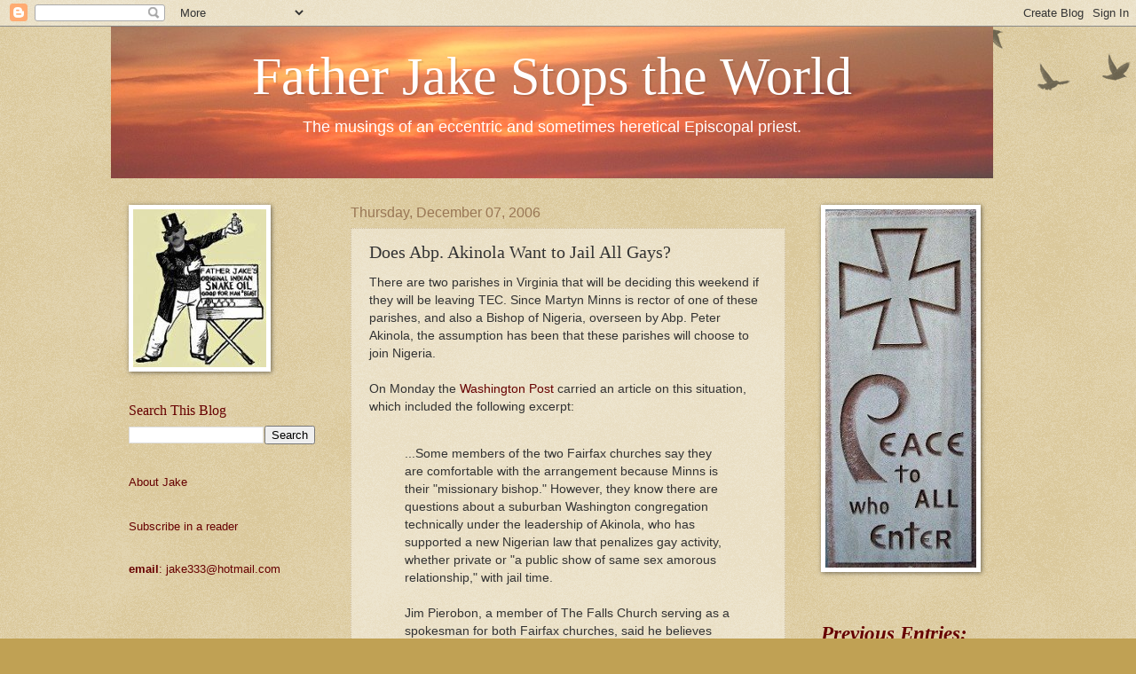

--- FILE ---
content_type: text/html; charset=UTF-8
request_url: https://frjakestopstheworld.blogspot.com/2006/12/does-abp-akinola-want-to-jail-all-gays.html
body_size: 26230
content:
<!DOCTYPE html>
<html class='v2' dir='ltr' lang='en'>
<head>
<link href='https://www.blogger.com/static/v1/widgets/4128112664-css_bundle_v2.css' rel='stylesheet' type='text/css'/>
<meta content='width=1100' name='viewport'/>
<meta content='text/html; charset=UTF-8' http-equiv='Content-Type'/>
<meta content='blogger' name='generator'/>
<link href='https://frjakestopstheworld.blogspot.com/favicon.ico' rel='icon' type='image/x-icon'/>
<link href='http://frjakestopstheworld.blogspot.com/2006/12/does-abp-akinola-want-to-jail-all-gays.html' rel='canonical'/>
<link rel="alternate" type="application/atom+xml" title="Father Jake Stops the World - Atom" href="https://frjakestopstheworld.blogspot.com/feeds/posts/default" />
<link rel="alternate" type="application/rss+xml" title="Father Jake Stops the World - RSS" href="https://frjakestopstheworld.blogspot.com/feeds/posts/default?alt=rss" />
<link rel="service.post" type="application/atom+xml" title="Father Jake Stops the World - Atom" href="https://draft.blogger.com/feeds/5852922/posts/default" />

<link rel="alternate" type="application/atom+xml" title="Father Jake Stops the World - Atom" href="https://frjakestopstheworld.blogspot.com/feeds/116552021635339487/comments/default" />
<!--Can't find substitution for tag [blog.ieCssRetrofitLinks]-->
<meta content='http://frjakestopstheworld.blogspot.com/2006/12/does-abp-akinola-want-to-jail-all-gays.html' property='og:url'/>
<meta content='Does Abp. Akinola Want to Jail All Gays?' property='og:title'/>
<meta content='There are two parishes in Virginia that will be deciding this weekend if they will be leaving TEC.  Since Martyn Minns is rector of one of t...' property='og:description'/>
<title>Father Jake Stops the World: Does Abp. Akinola Want to Jail All Gays?</title>
<style id='page-skin-1' type='text/css'><!--
/*
-----------------------------------------------
Blogger Template Style
Name:     Watermark
Designer: Josh Peterson
URL:      www.noaesthetic.com
----------------------------------------------- */
/* Variable definitions
====================
<Variable name="keycolor" description="Main Color" type="color" default="#c0a154"/>
<Group description="Page Text" selector="body">
<Variable name="body.font" description="Font" type="font"
default="normal normal 14px Arial, Tahoma, Helvetica, FreeSans, sans-serif"/>
<Variable name="body.text.color" description="Text Color" type="color" default="#333333"/>
</Group>
<Group description="Backgrounds" selector=".main-inner">
<Variable name="body.background.color" description="Outer Background" type="color" default="#c0a154"/>
<Variable name="footer.background.color" description="Footer Background" type="color" default="transparent"/>
</Group>
<Group description="Links" selector=".main-inner">
<Variable name="link.color" description="Link Color" type="color" default="#660000"/>
<Variable name="link.visited.color" description="Visited Color" type="color" default="#993322"/>
<Variable name="link.hover.color" description="Hover Color" type="color" default="#990000"/>
</Group>
<Group description="Blog Title" selector=".header h1">
<Variable name="header.font" description="Title Font" type="font"
default="normal normal 60px Papyrus, Georgia, Utopia, 'Palatino Linotype', Palatino, serif"/>
<Variable name="header.text.color" description="Title Color" type="color" default="#ffffff" />
</Group>
<Group description="Blog Description" selector=".header .description">
<Variable name="description.text.color" description="Description Color" type="color"
default="#ffffff" />
</Group>
<Group description="Tabs Text" selector=".tabs-inner .widget li a">
<Variable name="tabs.font" description="Font" type="font"
default="normal normal 20px Georgia, Utopia, 'Palatino Linotype', Palatino, serif"/>
<Variable name="tabs.text.color" description="Text Color" type="color" default="#660000"/>
<Variable name="tabs.selected.text.color" description="Selected Color" type="color" default="#000000"/>
</Group>
<Group description="Tabs Background" selector=".tabs-outer .PageList">
<Variable name="tabs.background.color" description="Background Color" type="color" default="transparent"/>
<Variable name="tabs.separator.color" description="Separator Color" type="color" default="#c0a154"/>
</Group>
<Group description="Date Header" selector="h2.date-header">
<Variable name="date.font" description="Font" type="font"
default="normal normal 16px Arial, Tahoma, Helvetica, FreeSans, sans-serif"/>
<Variable name="date.text.color" description="Text Color" type="color" default="#997755"/>
</Group>
<Group description="Post" selector="h3.post-title, .comments h4">
<Variable name="post.title.font" description="Title Font" type="font"
default="normal normal 20px Georgia, Utopia, 'Palatino Linotype', Palatino, serif"/>
<Variable name="post.background.color" description="Background Color" type="color" default="transparent"/>
<Variable name="post.border.color" description="Border Color" type="color" default="#ccbb99" />
</Group>
<Group description="Post Footer" selector=".post-footer">
<Variable name="post.footer.text.color" description="Text Color" type="color" default="#997755"/>
</Group>
<Group description="Gadgets" selector="h2">
<Variable name="widget.title.font" description="Title Font" type="font"
default="normal normal 16px Georgia, Utopia, 'Palatino Linotype', Palatino, serif"/>
<Variable name="widget.title.text.color" description="Title Color" type="color" default="#660000"/>
<Variable name="widget.alternate.text.color" description="Alternate Color" type="color" default="#777777"/>
</Group>
<Group description="Footer" selector=".footer-inner">
<Variable name="footer.text.color" description="Text Color" type="color" default="#333333"/>
<Variable name="footer.widget.title.text.color" description="Gadget Title Color" type="color" default="#660000"/>
</Group>
<Group description="Footer Links" selector=".footer-inner">
<Variable name="footer.link.color" description="Link Color" type="color" default="#660000"/>
<Variable name="footer.link.visited.color" description="Visited Color" type="color" default="#993322"/>
<Variable name="footer.link.hover.color" description="Hover Color" type="color" default="#990000"/>
</Group>
<Variable name="body.background" description="Body Background" type="background"
color="#c0a154" default="$(color) url(//www.blogblog.com/1kt/watermark/body_background_birds.png) repeat scroll top left"/>
<Variable name="body.background.overlay" description="Overlay Background" type="background" color="#c0a154"
default="transparent url(//www.blogblog.com/1kt/watermark/body_overlay_birds.png) no-repeat scroll top right"/>
<Variable name="body.background.overlay.height" description="Overlay Background Height" type="length" default="121px"/>
<Variable name="tabs.background.inner" description="Tabs Background Inner" type="url" default="none"/>
<Variable name="tabs.background.outer" description="Tabs Background Outer" type="url" default="none"/>
<Variable name="tabs.border.size" description="Tabs Border Size" type="length" default="0"/>
<Variable name="tabs.shadow.spread" description="Tabs Shadow Spread" type="length" default="0"/>
<Variable name="main.padding.top" description="Main Padding Top" type="length" default="30px"/>
<Variable name="main.cap.height" description="Main Cap Height" type="length" default="0"/>
<Variable name="main.cap.image" description="Main Cap Image" type="url" default="none"/>
<Variable name="main.cap.overlay" description="Main Cap Overlay" type="url" default="none"/>
<Variable name="main.background" description="Main Background" type="background"
default="transparent none no-repeat scroll top left"/>
<Variable name="post.background.url" description="Post Background URL" type="url"
default="url(//www.blogblog.com/1kt/watermark/post_background_birds.png)"/>
<Variable name="post.border.size" description="Post Border Size" type="length" default="1px"/>
<Variable name="post.border.style" description="Post Border Style" type="string" default="dotted"/>
<Variable name="post.shadow.spread" description="Post Shadow Spread" type="length" default="0"/>
<Variable name="footer.background" description="Footer Background" type="background"
color="#330000" default="$(color) url(//www.blogblog.com/1kt/watermark/body_background_navigator.png) repeat scroll top left"/>
<Variable name="mobile.background.overlay" description="Mobile Background Overlay" type="string"
default="transparent none repeat scroll top left"/>
<Variable name="startSide" description="Side where text starts in blog language" type="automatic" default="left"/>
<Variable name="endSide" description="Side where text ends in blog language" type="automatic" default="right"/>
*/
/* Use this with templates/1ktemplate-*.html */
/* Content
----------------------------------------------- */
body {
font: normal normal 14px Arial, Tahoma, Helvetica, FreeSans, sans-serif;
color: #333333;
background: #c0a154 url(//www.blogblog.com/1kt/watermark/body_background_birds.png) repeat scroll top left;
}
html body .content-outer {
min-width: 0;
max-width: 100%;
width: 100%;
}
.content-outer {
font-size: 92%;
}
a:link {
text-decoration:none;
color: #660000;
}
a:visited {
text-decoration:none;
color: #993322;
}
a:hover {
text-decoration:underline;
color: #990000;
}
.body-fauxcolumns .cap-top {
margin-top: 30px;
background: transparent url(//www.blogblog.com/1kt/watermark/body_overlay_birds.png) no-repeat scroll top right;
height: 121px;
}
.content-inner {
padding: 0;
}
/* Header
----------------------------------------------- */
.header-inner .Header .titlewrapper,
.header-inner .Header .descriptionwrapper {
padding-left: 20px;
padding-right: 20px;
}
.Header h1 {
font: normal normal 60px Papyrus, Georgia, Utopia, 'Palatino Linotype', Palatino, serif;
color: #ffffff;
text-shadow: 2px 2px rgba(0, 0, 0, .1);
text-align: center;
}
.Header h1 a {
color: #ffffff;
}
.Header .description {
font-size: 140%;
color: #ffffff;
text-align: center;
}
/* Tabs
----------------------------------------------- */
.tabs-inner .section {
margin: 0 20px;
}
.tabs-inner .PageList, .tabs-inner .LinkList, .tabs-inner .Labels {
margin-left: -11px;
margin-right: -11px;
background-color: transparent;
border-top: 0 solid #ffffff;
border-bottom: 0 solid #ffffff;
-moz-box-shadow: 0 0 0 rgba(0, 0, 0, .3);
-webkit-box-shadow: 0 0 0 rgba(0, 0, 0, .3);
-goog-ms-box-shadow: 0 0 0 rgba(0, 0, 0, .3);
box-shadow: 0 0 0 rgba(0, 0, 0, .3);
}
.tabs-inner .PageList .widget-content,
.tabs-inner .LinkList .widget-content,
.tabs-inner .Labels .widget-content {
margin: -3px -11px;
background: transparent none  no-repeat scroll right;
}
.tabs-inner .widget ul {
padding: 2px 25px;
max-height: 34px;
background: transparent none no-repeat scroll left;
}
.tabs-inner .widget li {
border: none;
}
.tabs-inner .widget li a {
display: inline-block;
padding: .25em 1em;
font: normal normal 20px Georgia, Utopia, 'Palatino Linotype', Palatino, serif;
color: #660000;
border-right: 1px solid #c0a154;
}
.tabs-inner .widget li:first-child a {
border-left: 1px solid #c0a154;
}
.tabs-inner .widget li.selected a, .tabs-inner .widget li a:hover {
color: #000000;
}
/* Headings
----------------------------------------------- */
h2 {
font: normal normal 16px Georgia, Utopia, 'Palatino Linotype', Palatino, serif;
color: #660000;
margin: 0 0 .5em;
}
h2.date-header {
font: normal normal 16px Arial, Tahoma, Helvetica, FreeSans, sans-serif;
color: #997755;
}
/* Main
----------------------------------------------- */
.main-inner .column-center-inner,
.main-inner .column-left-inner,
.main-inner .column-right-inner {
padding: 0 5px;
}
.main-outer {
margin-top: 0;
background: transparent none no-repeat scroll top left;
}
.main-inner {
padding-top: 30px;
}
.main-cap-top {
position: relative;
}
.main-cap-top .cap-right {
position: absolute;
height: 0;
width: 100%;
bottom: 0;
background: transparent none repeat-x scroll bottom center;
}
.main-cap-top .cap-left {
position: absolute;
height: 245px;
width: 280px;
right: 0;
bottom: 0;
background: transparent none no-repeat scroll bottom left;
}
/* Posts
----------------------------------------------- */
.post-outer {
padding: 15px 20px;
margin: 0 0 25px;
background: transparent url(//www.blogblog.com/1kt/watermark/post_background_birds.png) repeat scroll top left;
_background-image: none;
border: dotted 1px #ccbb99;
-moz-box-shadow: 0 0 0 rgba(0, 0, 0, .1);
-webkit-box-shadow: 0 0 0 rgba(0, 0, 0, .1);
-goog-ms-box-shadow: 0 0 0 rgba(0, 0, 0, .1);
box-shadow: 0 0 0 rgba(0, 0, 0, .1);
}
h3.post-title {
font: normal normal 20px Georgia, Utopia, 'Palatino Linotype', Palatino, serif;
margin: 0;
}
.comments h4 {
font: normal normal 20px Georgia, Utopia, 'Palatino Linotype', Palatino, serif;
margin: 1em 0 0;
}
.post-body {
font-size: 105%;
line-height: 1.5;
position: relative;
}
.post-header {
margin: 0 0 1em;
color: #997755;
}
.post-footer {
margin: 10px 0 0;
padding: 10px 0 0;
color: #997755;
border-top: dashed 1px #777777;
}
#blog-pager {
font-size: 140%
}
#comments .comment-author {
padding-top: 1.5em;
border-top: dashed 1px #777777;
background-position: 0 1.5em;
}
#comments .comment-author:first-child {
padding-top: 0;
border-top: none;
}
.avatar-image-container {
margin: .2em 0 0;
}
/* Comments
----------------------------------------------- */
.comments .comments-content .icon.blog-author {
background-repeat: no-repeat;
background-image: url([data-uri]);
}
.comments .comments-content .loadmore a {
border-top: 1px solid #777777;
border-bottom: 1px solid #777777;
}
.comments .continue {
border-top: 2px solid #777777;
}
/* Widgets
----------------------------------------------- */
.widget ul, .widget #ArchiveList ul.flat {
padding: 0;
list-style: none;
}
.widget ul li, .widget #ArchiveList ul.flat li {
padding: .35em 0;
text-indent: 0;
border-top: dashed 1px #777777;
}
.widget ul li:first-child, .widget #ArchiveList ul.flat li:first-child {
border-top: none;
}
.widget .post-body ul {
list-style: disc;
}
.widget .post-body ul li {
border: none;
}
.widget .zippy {
color: #777777;
}
.post-body img, .post-body .tr-caption-container, .Profile img, .Image img,
.BlogList .item-thumbnail img {
padding: 5px;
background: #fff;
-moz-box-shadow: 1px 1px 5px rgba(0, 0, 0, .5);
-webkit-box-shadow: 1px 1px 5px rgba(0, 0, 0, .5);
-goog-ms-box-shadow: 1px 1px 5px rgba(0, 0, 0, .5);
box-shadow: 1px 1px 5px rgba(0, 0, 0, .5);
}
.post-body img, .post-body .tr-caption-container {
padding: 8px;
}
.post-body .tr-caption-container {
color: #333333;
}
.post-body .tr-caption-container img {
padding: 0;
background: transparent;
border: none;
-moz-box-shadow: 0 0 0 rgba(0, 0, 0, .1);
-webkit-box-shadow: 0 0 0 rgba(0, 0, 0, .1);
-goog-ms-box-shadow: 0 0 0 rgba(0, 0, 0, .1);
box-shadow: 0 0 0 rgba(0, 0, 0, .1);
}
/* Footer
----------------------------------------------- */
.footer-outer {
color:#ccbb99;
background: #330000 url(//www.blogblog.com/1kt/watermark/body_background_navigator.png) repeat scroll top left;
}
.footer-outer a {
color: #ff7755;
}
.footer-outer a:visited {
color: #dd5533;
}
.footer-outer a:hover {
color: #ff9977;
}
.footer-outer .widget h2 {
color: #eeddbb;
}
/* Mobile
----------------------------------------------- */
body.mobile  {
background-size: 100% auto;
}
.mobile .body-fauxcolumn-outer {
background: transparent none repeat scroll top left;
}
html .mobile .mobile-date-outer {
border-bottom: none;
background: transparent url(//www.blogblog.com/1kt/watermark/post_background_birds.png) repeat scroll top left;
_background-image: none;
margin-bottom: 10px;
}
.mobile .main-cap-top {
z-index: -1;
}
.mobile .content-outer {
font-size: 100%;
}
.mobile .post-outer {
padding: 10px;
}
.mobile .main-cap-top .cap-left {
background: transparent none no-repeat scroll bottom left;
}
.mobile .body-fauxcolumns .cap-top {
margin: 0;
}
.mobile-link-button {
background: transparent url(//www.blogblog.com/1kt/watermark/post_background_birds.png) repeat scroll top left;
}
.mobile-link-button a:link, .mobile-link-button a:visited {
color: #660000;
}
.mobile-index-date .date-header {
color: #997755;
}
.mobile-index-contents {
color: #333333;
}
.mobile .tabs-inner .section {
margin: 0;
}
.mobile .tabs-inner .PageList {
margin-left: 0;
margin-right: 0;
}
.mobile .tabs-inner .PageList .widget-content {
margin: 0;
color: #000000;
background: transparent url(//www.blogblog.com/1kt/watermark/post_background_birds.png) repeat scroll top left;
}
.mobile .tabs-inner .PageList .widget-content .pagelist-arrow {
border-left: 1px solid #c0a154;
}

--></style>
<style id='template-skin-1' type='text/css'><!--
body {
min-width: 1030px;
}
.content-outer, .content-fauxcolumn-outer, .region-inner {
min-width: 1030px;
max-width: 1030px;
_width: 1030px;
}
.main-inner .columns {
padding-left: 250px;
padding-right: 250px;
}
.main-inner .fauxcolumn-center-outer {
left: 250px;
right: 250px;
/* IE6 does not respect left and right together */
_width: expression(this.parentNode.offsetWidth -
parseInt("250px") -
parseInt("250px") + 'px');
}
.main-inner .fauxcolumn-left-outer {
width: 250px;
}
.main-inner .fauxcolumn-right-outer {
width: 250px;
}
.main-inner .column-left-outer {
width: 250px;
right: 100%;
margin-left: -250px;
}
.main-inner .column-right-outer {
width: 250px;
margin-right: -250px;
}
#layout {
min-width: 0;
}
#layout .content-outer {
min-width: 0;
width: 800px;
}
#layout .region-inner {
min-width: 0;
width: auto;
}
body#layout div.add_widget {
padding: 8px;
}
body#layout div.add_widget a {
margin-left: 32px;
}
--></style>
<link href='https://draft.blogger.com/dyn-css/authorization.css?targetBlogID=5852922&amp;zx=da884c04-0460-410e-afd6-d76459ae5730' media='none' onload='if(media!=&#39;all&#39;)media=&#39;all&#39;' rel='stylesheet'/><noscript><link href='https://draft.blogger.com/dyn-css/authorization.css?targetBlogID=5852922&amp;zx=da884c04-0460-410e-afd6-d76459ae5730' rel='stylesheet'/></noscript>
<meta name='google-adsense-platform-account' content='ca-host-pub-1556223355139109'/>
<meta name='google-adsense-platform-domain' content='blogspot.com'/>

</head>
<body class='loading'>
<div class='navbar section' id='navbar' name='Navbar'><div class='widget Navbar' data-version='1' id='Navbar1'><script type="text/javascript">
    function setAttributeOnload(object, attribute, val) {
      if(window.addEventListener) {
        window.addEventListener('load',
          function(){ object[attribute] = val; }, false);
      } else {
        window.attachEvent('onload', function(){ object[attribute] = val; });
      }
    }
  </script>
<div id="navbar-iframe-container"></div>
<script type="text/javascript" src="https://apis.google.com/js/platform.js"></script>
<script type="text/javascript">
      gapi.load("gapi.iframes:gapi.iframes.style.bubble", function() {
        if (gapi.iframes && gapi.iframes.getContext) {
          gapi.iframes.getContext().openChild({
              url: 'https://draft.blogger.com/navbar/5852922?po\x3d116552021635339487\x26origin\x3dhttps://frjakestopstheworld.blogspot.com',
              where: document.getElementById("navbar-iframe-container"),
              id: "navbar-iframe"
          });
        }
      });
    </script><script type="text/javascript">
(function() {
var script = document.createElement('script');
script.type = 'text/javascript';
script.src = '//pagead2.googlesyndication.com/pagead/js/google_top_exp.js';
var head = document.getElementsByTagName('head')[0];
if (head) {
head.appendChild(script);
}})();
</script>
</div></div>
<div class='body-fauxcolumns'>
<div class='fauxcolumn-outer body-fauxcolumn-outer'>
<div class='cap-top'>
<div class='cap-left'></div>
<div class='cap-right'></div>
</div>
<div class='fauxborder-left'>
<div class='fauxborder-right'></div>
<div class='fauxcolumn-inner'>
</div>
</div>
<div class='cap-bottom'>
<div class='cap-left'></div>
<div class='cap-right'></div>
</div>
</div>
</div>
<div class='content'>
<div class='content-fauxcolumns'>
<div class='fauxcolumn-outer content-fauxcolumn-outer'>
<div class='cap-top'>
<div class='cap-left'></div>
<div class='cap-right'></div>
</div>
<div class='fauxborder-left'>
<div class='fauxborder-right'></div>
<div class='fauxcolumn-inner'>
</div>
</div>
<div class='cap-bottom'>
<div class='cap-left'></div>
<div class='cap-right'></div>
</div>
</div>
</div>
<div class='content-outer'>
<div class='content-cap-top cap-top'>
<div class='cap-left'></div>
<div class='cap-right'></div>
</div>
<div class='fauxborder-left content-fauxborder-left'>
<div class='fauxborder-right content-fauxborder-right'></div>
<div class='content-inner'>
<header>
<div class='header-outer'>
<div class='header-cap-top cap-top'>
<div class='cap-left'></div>
<div class='cap-right'></div>
</div>
<div class='fauxborder-left header-fauxborder-left'>
<div class='fauxborder-right header-fauxborder-right'></div>
<div class='region-inner header-inner'>
<div class='header section' id='header' name='Header'><div class='widget Header' data-version='1' id='Header1'>
<div id='header-inner' style='background-image: url("https://blogger.googleusercontent.com/img/b/R29vZ2xl/AVvXsEhH1hvxttP38bUh0MrjLYjMFEORcHHVVml8QBprpq271BZo5c9qWOsc6injFdCtEDqHMHz7Xp4o4QylpxSmj13u4SKuw_GItgbhsR6WeLnvcLYwYJYF9w4U7XnvvC_vRuDQZlaI/s1600-r/jake001.JPG"); background-position: left; width: 994px; min-height: 171px; _height: 171px; background-repeat: no-repeat; '>
<div class='titlewrapper' style='background: transparent'>
<h1 class='title' style='background: transparent; border-width: 0px'>
<a href='https://frjakestopstheworld.blogspot.com/'>
Father Jake Stops the World
</a>
</h1>
</div>
<div class='descriptionwrapper'>
<p class='description'><span>The musings of an eccentric and sometimes heretical Episcopal priest.</span></p>
</div>
</div>
</div></div>
</div>
</div>
<div class='header-cap-bottom cap-bottom'>
<div class='cap-left'></div>
<div class='cap-right'></div>
</div>
</div>
</header>
<div class='tabs-outer'>
<div class='tabs-cap-top cap-top'>
<div class='cap-left'></div>
<div class='cap-right'></div>
</div>
<div class='fauxborder-left tabs-fauxborder-left'>
<div class='fauxborder-right tabs-fauxborder-right'></div>
<div class='region-inner tabs-inner'>
<div class='tabs no-items section' id='crosscol' name='Cross-Column'></div>
<div class='tabs no-items section' id='crosscol-overflow' name='Cross-Column 2'></div>
</div>
</div>
<div class='tabs-cap-bottom cap-bottom'>
<div class='cap-left'></div>
<div class='cap-right'></div>
</div>
</div>
<div class='main-outer'>
<div class='main-cap-top cap-top'>
<div class='cap-left'></div>
<div class='cap-right'></div>
</div>
<div class='fauxborder-left main-fauxborder-left'>
<div class='fauxborder-right main-fauxborder-right'></div>
<div class='region-inner main-inner'>
<div class='columns fauxcolumns'>
<div class='fauxcolumn-outer fauxcolumn-center-outer'>
<div class='cap-top'>
<div class='cap-left'></div>
<div class='cap-right'></div>
</div>
<div class='fauxborder-left'>
<div class='fauxborder-right'></div>
<div class='fauxcolumn-inner'>
</div>
</div>
<div class='cap-bottom'>
<div class='cap-left'></div>
<div class='cap-right'></div>
</div>
</div>
<div class='fauxcolumn-outer fauxcolumn-left-outer'>
<div class='cap-top'>
<div class='cap-left'></div>
<div class='cap-right'></div>
</div>
<div class='fauxborder-left'>
<div class='fauxborder-right'></div>
<div class='fauxcolumn-inner'>
</div>
</div>
<div class='cap-bottom'>
<div class='cap-left'></div>
<div class='cap-right'></div>
</div>
</div>
<div class='fauxcolumn-outer fauxcolumn-right-outer'>
<div class='cap-top'>
<div class='cap-left'></div>
<div class='cap-right'></div>
</div>
<div class='fauxborder-left'>
<div class='fauxborder-right'></div>
<div class='fauxcolumn-inner'>
</div>
</div>
<div class='cap-bottom'>
<div class='cap-left'></div>
<div class='cap-right'></div>
</div>
</div>
<!-- corrects IE6 width calculation -->
<div class='columns-inner'>
<div class='column-center-outer'>
<div class='column-center-inner'>
<div class='main section' id='main' name='Main'><div class='widget Blog' data-version='1' id='Blog1'>
<div class='blog-posts hfeed'>

          <div class="date-outer">
        
<h2 class='date-header'><span>Thursday, December 07, 2006</span></h2>

          <div class="date-posts">
        
<div class='post-outer'>
<div class='post hentry' itemprop='blogPost' itemscope='itemscope' itemtype='http://schema.org/BlogPosting'>
<a name='116552021635339487'></a>
<h3 class='post-title entry-title' itemprop='name'>
Does Abp. Akinola Want to Jail All Gays?
</h3>
<div class='post-header'>
<div class='post-header-line-1'></div>
</div>
<div class='post-body entry-content' id='post-body-116552021635339487' itemprop='description articleBody'>
There are two parishes in Virginia that will be deciding this weekend if they will be leaving TEC.  Since Martyn Minns is rector of one of these parishes, and also a Bishop of Nigeria, overseen by Abp. Peter Akinola, the assumption has been that these parishes will choose to join Nigeria.  <br /><br />On Monday the <a href="http://www.washingtonpost.com/wp-dyn/content/article/2006/12/03/AR2006120301186.html?nav=hcmodule" target="_blank">Washington Post</a> carried an article on this situation, which included the following excerpt:<br /><br /><blockquote>...Some members of the two Fairfax churches say they are comfortable with the arrangement because Minns is their "missionary bishop." However, they know there are questions about a suburban Washington congregation technically under the leadership of Akinola, who has supported a new Nigerian law that penalizes gay activity, whether private or "a public show of same sex amorous relationship," with jail time.<br /><br />Jim Pierobon, a member of The Falls Church serving as a spokesman for both Fairfax churches, said he believes Akinola is trying to ease tensions between Nigerian Anglicans and Muslims by supporting the law. That doesn't mean the leadership issue doesn't weigh on Pierobon's conscience.<br /><br />"I can't ignore what's gone on," he said Friday. "It gives me pause. But I understand it well enough that it's not a show-stopper"...</blockquote>In response to this article, Bp. Minns has posted <a href="http://www.trurochurch.org/" target="_blank">A Statement of Clarification</a> on the Truro Church website:<br /><br /><blockquote>In a recent Washington Post article, Archbishop Peter J. Akinola was characterized as &#8220;an advocate of jailing gays.&#8221; That is not true.<br /><br />Archbishop Akinola believes that all people&#8212;whatever their manner of life or sexual orientation&#8212;are made in the image of God and deserve to be treated with respect. &#8220;We are all broken and need the transforming love of God,&#8221; Archbishop Akinola said to me during a recent conversation.<br /><br />Archbishop Akinola also said, &#8220;Jesus Christ is our example for this. He refused to condemn the woman caught in adultery instead he said. &#8216;Go now and sin no more.&#8217; That is an essential part of the message of the Gospel and the teaching of our congregations.&#8221;</blockquote>That still leaves me with some questions regarding Abp. Akinola's previous public statements in support of Nigeria's proposed <a href="http://download-v5.streamload.com/6858b079-bee8-4903-8201-b6ac46ee6b1b/mvthomster/Hosted/nigeria_gay_bill.pdf" target="_blank">legislation</a>.<br /><br />From <a href="http://www.anglican-nig.org/communique_ibadan2006.htm" target="_blank">February 2006</a>:<br /><br /><blockquote>The Bill against Homosexuality:<br /><br />The Church commends the law-makers for their prompt reaction to outlaw same-sex relationships in Nigeria and calls for the bill to be passed since the idea expressed in the bill is the moral position of Nigerians regarding human sexuality.</blockquote>From <a href="http://www.anglican-nig.org/PH2006message2nation.htm" target="_blank">September 2006</a>:<br /><br /><blockquote>Human Sexuality<br /><br />The Church affirms our commitment to the total rejection of the evil of homosexuality which is a perversion of human dignity and encourages the National Assembly to ratify the Bill prohibiting the legality of homosexuality since it is incongruent with the teachings of the Bible, Quran and the basic African traditional values.</blockquote>Note that Peter Akinola's name appears at the conclusion of both of these documents.<br /><br />Also note the following <a href="http://news.bbc.co.uk/1/hi/world/africa/4626994.stm" target="_blank">explanation</a> from a Nigerian official regarding the proposed legislation:<br /><br /><blockquote>...Justice Minister Bayo Ojo said the law would also ban "any form of protest to press for rights or recognition" by homosexuals, the AFP news agency reports...</blockquote>So, what are we to make of this?  Is Abp. Akinola continuing to advocate for the jailing of gays and their supporters?  Or are we to consider Bp. Minns' denial as a retraction of Abp. Akinola's previous statements?<br /><br />This proposed Nigerian legislation is contrary to Lambeth 1.10, the Windsor Report, the policy of the <a href="http://www.state.gov/r/pa/prs/ps/2006/60241.htm" target="_blank">US Department of State</a>, and basic Christian decency.  One would hope that Abp. Akinola's (previous or continued?) support of such legislation would give the parishes in Virginia good reasons to reconsider aligning themselves with Nigeria. <br /><br />Jim Naughton offers us <a href="http://blog.edow.org/weblog/2006/12/leaving_is_one_thing_nigeria_a.html" target="_blank">two</a> excellent <a href="http://blog.edow.org/weblog/2006/12/martyn_minns_clarifier.html" target="_blank">commentaries</a> on this situation.  If you want more background on the development of this legislation and the Church of Nigeria's role in that development, make sure you follow Jim's links.<br /><br />J.
<div style='clear: both;'></div>
</div>
<div class='post-footer'>
<div class='post-footer-line post-footer-line-1'><span class='post-author vcard'>
Posted by
<span class='fn' itemprop='author' itemscope='itemscope' itemtype='http://schema.org/Person'>
<meta content='https://draft.blogger.com/profile/13579571802576738609' itemprop='url'/>
<meta content='5852922' itemprop='articleBody/aiaBlogId'/>
<meta content='116552021635339487' itemprop='articleBody/aiaPostId'/>
<a href='https://draft.blogger.com/profile/13579571802576738609' rel='author' title='author profile'>
<span itemprop='name'>Jake</span>
</a>
</span>
</span>
<span class='post-timestamp'>
at
<meta content='https://frjakestopstheworld.blogspot.com/2006/12/does-abp-akinola-want-to-jail-all-gays.html' itemprop='url'/>
<a class='timestamp-link' href='https://frjakestopstheworld.blogspot.com/2006/12/does-abp-akinola-want-to-jail-all-gays.html' rel='bookmark' title='permanent link'><abbr class='published' itemprop='datePublished' title='2006-12-07T12:30:00-05:00'>12:30&#8239;PM</abbr></a>
</span>
<span class='post-icons'>
<span class='item-action'>
<a href='https://draft.blogger.com/email-post/5852922/116552021635339487' title='Email Post'>
<img alt="" class="icon-action" height="13" src="//img1.blogblog.com/img/icon18_email.gif" width="18">
</a>
</span>
<span class='item-control blog-admin pid-1770728726'>
<a href='https://draft.blogger.com/post-edit.g?blogID=5852922&postID=116552021635339487&from=pencil' title='Edit Post'>
<img alt='' class='icon-action' height='18' src='https://resources.blogblog.com/img/icon18_edit_allbkg.gif' width='18'/>
</a>
</span>
</span>
<span class='post-backlinks post-comment-link'>
</span>
</div>
<div class='post-footer-line post-footer-line-2'><span class='post-labels'>
Labels:
<a href='https://frjakestopstheworld.blogspot.com/search/label/Anglican%20Communion' rel='tag'>Anglican Communion</a>,
<a href='https://frjakestopstheworld.blogspot.com/search/label/Episcopal%20Church' rel='tag'>Episcopal Church</a>
</span>
</div>
<div class='post-footer-line post-footer-line-3'><span class='post-comment-link'>
</span>
<span class='post-location'>
</span>
</div>
</div>
</div>
<div class='comments' id='comments'>
<a name='comments'></a>
<h4>No comments:</h4>
<div id='Blog1_comments-block-wrapper'>
<dl class='' id='comments-block'>
</dl>
</div>
<p class='comment-footer'>
<div class='comment-form'>
<a name='comment-form'></a>
<h4 id='comment-post-message'>Post a Comment</h4>
<p>
</p>
<a href='https://draft.blogger.com/comment/frame/5852922?po=116552021635339487&hl=en&saa=85391&origin=https://frjakestopstheworld.blogspot.com' id='comment-editor-src'></a>
<iframe allowtransparency='true' class='blogger-iframe-colorize blogger-comment-from-post' frameborder='0' height='410px' id='comment-editor' name='comment-editor' src='' width='100%'></iframe>
<script src='https://www.blogger.com/static/v1/jsbin/1345082660-comment_from_post_iframe.js' type='text/javascript'></script>
<script type='text/javascript'>
      BLOG_CMT_createIframe('https://draft.blogger.com/rpc_relay.html');
    </script>
</div>
</p>
</div>
</div>

        </div></div>
      
</div>
<div class='blog-pager' id='blog-pager'>
<span id='blog-pager-newer-link'>
<a class='blog-pager-newer-link' href='https://frjakestopstheworld.blogspot.com/2006/12/bishop-of-california-arrested.html' id='Blog1_blog-pager-newer-link' title='Newer Post'>Newer Post</a>
</span>
<span id='blog-pager-older-link'>
<a class='blog-pager-older-link' href='https://frjakestopstheworld.blogspot.com/2006/12/is-there-plan.html' id='Blog1_blog-pager-older-link' title='Older Post'>Older Post</a>
</span>
<a class='home-link' href='https://frjakestopstheworld.blogspot.com/'>Home</a>
</div>
<div class='clear'></div>
<div class='post-feeds'>
<div class='feed-links'>
Subscribe to:
<a class='feed-link' href='https://frjakestopstheworld.blogspot.com/feeds/116552021635339487/comments/default' target='_blank' type='application/atom+xml'>Post Comments (Atom)</a>
</div>
</div>
</div>
</div>
</div>
</div>
<div class='column-left-outer'>
<div class='column-left-inner'>
<aside>
<div class='sidebar section' id='sidebar-left-1'><div class='widget Image' data-version='1' id='Image1'>
<div class='widget-content'>
<img alt='' height='178' id='Image1_img' src='https://blogger.googleusercontent.com/img/b/R29vZ2xl/AVvXsEjLfQGOhBIzPI2uIWZYnpm167wSPk424l3wJzo3UHQf96J6ofeMG0ffCK8fH4urpcBtunysOcCwwb4Epphr9c-LacuS0avcR0zqQEjN4f6cFvzUT6Ku1YCFNQD6lgQ54plJ0K3o/s240/FRJAKE017.jpg' width='150'/>
<br/>
</div>
<div class='clear'></div>
</div><div class='widget BlogSearch' data-version='1' id='BlogSearch1'>
<h2 class='title'>Search This Blog</h2>
<div class='widget-content'>
<div id='BlogSearch1_form'>
<form action='https://frjakestopstheworld.blogspot.com/search' class='gsc-search-box' target='_top'>
<table cellpadding='0' cellspacing='0' class='gsc-search-box'>
<tbody>
<tr>
<td class='gsc-input'>
<input autocomplete='off' class='gsc-input' name='q' size='10' title='search' type='text' value=''/>
</td>
<td class='gsc-search-button'>
<input class='gsc-search-button' title='search' type='submit' value='Search'/>
</td>
</tr>
</tbody>
</table>
</form>
</div>
</div>
<div class='clear'></div>
</div><div class='widget LinkList' data-version='1' id='LinkList1'>
<div class='widget-content'>
<ul>
<li><a href='http://aboutfrjakestopstheworld.blogspot.com/'>About Jake</a></li>
</ul>
<div class='clear'></div>
</div>
</div><div class='widget HTML' data-version='1' id='HTML3'>
<div class='widget-content'>
<a href="http://feeds.feedburner.com/blogspot/FJSTW" rel="alternate" title="Subscribe to my feed" type="application/rss+xml"><img alt="" style="border:0" src="https://lh3.googleusercontent.com/blogger_img_proxy/AEn0k_v-N7H74maIsXGFW5pmlgd5ZhKODbtJo8pHyVtdNfmLHgpg7FCwPE3khMaLpNRIhw6ayMTmoCNECoMldPDdZjZ2E9Ig4Xx9D3JvTA_Qs41jbC9ivpA9JNyUXRTDew=s0-d"></a><a href="http://feeds.feedburner.com/blogspot/FJSTW" rel="alternate" title="Subscribe to my feed" type="application/rss+xml">Subscribe in a reader</a>
</div>
<div class='clear'></div>
</div><div class='widget Text' data-version='1' id='Text1'>
<div class='widget-content'>
<span style="font-weight: bold; color: rgb(102, 0, 0);">email</span><span style="color: rgb(102, 0, 0);">: jake333@hotmail.com</span><br/><br/><br/>
</div>
<div class='clear'></div>
</div><div class='widget Text' data-version='1' id='Text2'>
<h2 class='title'>About Comments:</h2>
<div class='widget-content'>
Unfortunately, I lost over five years of comments, due to Haloscan going out of business.  I apologize to those who spent so much time composing those comments.  Our discussions, often over 300 comments, were sometimes much better than my posts!<br /><br />But, we will move on.  <br /><br />Every effort is made for this to be a safe place where folks feel free to discuss topics of common interest as well as share their joys and frustrations. Conversations are allowed to naturally unfold. Being "off topic" is not a problem. The occasional rant is also to be expected. Being passionate, opinionated, eccentric and even a bit heretical are considered positive attributes here at Jake's Place.<br /><br />However, this is not an open forum. I do not allow personal attacks, threats of violence, profanity or extremist propaganda. If you say something that would cause me to show you to the door if you were visiting in my home, I'll show you to the door here.<br /><br />We have found that a fresh voice often renews the entire community. We invite you to join the conversation.<br /><br /><br />
</div>
<div class='clear'></div>
</div><div class='widget BlogList' data-version='1' id='BlogList2'>
<h2 class='title'>News</h2>
<div class='widget-content'>
<div class='blog-list-container' id='BlogList2_container'>
<ul id='BlogList2_blogs'>
<li style='display: block;'>
<div class='blog-icon'>
<img data-lateloadsrc='https://lh3.googleusercontent.com/blogger_img_proxy/AEn0k_v9o79KggHq7ZfKgSZm_My5AUfzTeunkATTPKZeZrZ5BRUfk0sv_VvVn6nZ_elN4U_WGkkT0NSImeeKxvApq_VdyMHtTr5HglOReTrtyvK6N_3d=s16-w16-h16' height='16' width='16'/>
</div>
<div class='blog-content'>
<div class='blog-title'>
<a href='https://www.thinkinganglicans.org.uk' target='_blank'>
Thinking Anglicans</a>
</div>
<div class='item-content'>
<span class='item-title'>
<a href='https://www.thinkinganglicans.org.uk/opinion-13-december-2025/' target='_blank'>
Opinion &#8211; 13 December 2025
</a>
</span>
<div class='item-time'>
22 hours ago
</div>
</div>
</div>
<div style='clear: both;'></div>
</li>
<li style='display: block;'>
<div class='blog-icon'>
<img data-lateloadsrc='https://lh3.googleusercontent.com/blogger_img_proxy/AEn0k_u4vIkGxpIpbDII_JkoOepiJr5-nSAJpE8DADRfhDRIXR8GCx10bND0LW1K-vl9QHVnyop-E-ab7YZvpqDEiI_skjKHDlbkPfrh1JttV3g=s16-w16-h16' height='16' width='16'/>
</div>
<div class='blog-content'>
<div class='blog-title'>
<a href='https://episcopalnewsservice.org' target='_blank'>
Episcopal News Service</a>
</div>
<div class='item-content'>
<span class='item-title'>
<a href='https://episcopalnewsservice.org/2025/12/12/inter-anglican-standing-commission-on-unity-faith-and-order-meets-in-rome/' target='_blank'>
Inter Anglican Standing Commission on Unity, Faith and Order meets in Rome
</a>
</span>
<div class='item-time'>
1 day ago
</div>
</div>
</div>
<div style='clear: both;'></div>
</li>
<li style='display: block;'>
<div class='blog-icon'>
<img data-lateloadsrc='https://lh3.googleusercontent.com/blogger_img_proxy/AEn0k_v9Z8RO1NQwkkeXq-kL4zJixYOvA7cAaMjh1TvZnhS_Zc4IqxfBBGMJfObJgi2japHWnmWsP48Bv3i7DaDxfAQloVTdop8qzl79TQ=s16-w16-h16' height='16' width='16'/>
</div>
<div class='blog-content'>
<div class='blog-title'>
<a href='https://www.getreligion.org/' target='_blank'>
GetReligion</a>
</div>
<div class='item-content'>
<span class='item-title'>
<a href='https://www.getreligion.org/getreligion/2023/12/29/why-we-did-what-we-did' target='_blank'>
Farewell, after 20 years: Why we did what we did
</a>
</span>
<div class='item-time'>
1 year ago
</div>
</div>
</div>
<div style='clear: both;'></div>
</li>
<li style='display: block;'>
<div class='blog-icon'>
<img data-lateloadsrc='https://lh3.googleusercontent.com/blogger_img_proxy/AEn0k_tY3NzhVhfkEOl2xmHSidg_VhdHaDXa8f2FwHWnBtOMM35wYInQL8n85VgKlVEGnuNN5gAV3RmzpiOyim72a5tiUk_3wxRcifmlZOZj=s16-w16-h16' height='16' width='16'/>
</div>
<div class='blog-content'>
<div class='blog-title'>
<a href='https://www.episcopalcafe.com' target='_blank'>
Episcopal Cafe</a>
</div>
<div class='item-content'>
<span class='item-title'>
<a href='https://www.episcopalcafe.com/hello-world/' target='_blank'>
Hello world!
</a>
</span>
<div class='item-time'>
3 years ago
</div>
</div>
</div>
<div style='clear: both;'></div>
</li>
</ul>
<div class='clear'></div>
</div>
</div>
</div><div class='widget BlogList' data-version='1' id='BlogList1'>
<h2 class='title'>Blogiverse</h2>
<div class='widget-content'>
<div class='blog-list-container' id='BlogList1_container'>
<ul id='BlogList1_blogs'>
<li style='display: block;'>
<div class='blog-icon'>
</div>
<div class='blog-content'>
<div class='blog-title'>
<a href='http://happening-here.blogspot.com/' target='_blank'>
Can it happen here?</a>
</div>
<div class='item-content'>
<span class='item-title'>
<a href='http://happening-here.blogspot.com/2025/12/a-violent-season-of-self-terrorism-ahead.html' target='_blank'>
A violent season of "self-terrorism" ahead?
</a>
</span>
<div class='item-time'>
20 hours ago
</div>
</div>
</div>
<div style='clear: both;'></div>
</li>
<li style='display: block;'>
<div class='blog-icon'>
</div>
<div class='blog-content'>
<div class='blog-title'>
<a href='http://blog.tobiashaller.net/' target='_blank'>
In a Godward direction</a>
</div>
<div class='item-content'>
<span class='item-title'>
<a href='http://blog.tobiashaller.net/2025/12/childs-play.html' target='_blank'>
Child&#8217;s Play
</a>
</span>
<div class='item-time'>
6 days ago
</div>
</div>
</div>
<div style='clear: both;'></div>
</li>
<li style='display: block;'>
<div class='blog-icon'>
</div>
<div class='blog-content'>
<div class='blog-title'>
<a href='http://santospopsicles.blogspot.com/' target='_blank'>
Santos Woodcarving Popsicles</a>
</div>
<div class='item-content'>
<span class='item-title'>
<a href='http://santospopsicles.blogspot.com/2025/12/dont-hesistate-mary-oliver.html' target='_blank'>
Don't hesistate, Mary Oliver
</a>
</span>
<div class='item-time'>
1 week ago
</div>
</div>
</div>
<div style='clear: both;'></div>
</li>
<li style='display: block;'>
<div class='blog-icon'>
</div>
<div class='blog-content'>
<div class='blog-title'>
<a href='https://www.blogula-rasa.com' target='_blank'>
Blogula Rasa</a>
</div>
<div class='item-content'>
<span class='item-title'>
<a href='https://www.blogula-rasa.com/2025/11/30/insurance-season-is-almost-over-thank-dog/' target='_blank'>
Insurance season is almost over, thank Dog
</a>
</span>
<div class='item-time'>
1 week ago
</div>
</div>
</div>
<div style='clear: both;'></div>
</li>
<li style='display: block;'>
<div class='blog-icon'>
</div>
<div class='blog-content'>
<div class='blog-title'>
<a href='http://andrewplus.blogspot.com/' target='_blank'>
Andrew Plus</a>
</div>
<div class='item-content'>
<span class='item-title'>
<a href='http://andrewplus.blogspot.com/2025/11/advent-antidote-to-wanting-want-when-we.html' target='_blank'>
Advent: the antidote to wanting want when we want it
</a>
</span>
<div class='item-time'>
2 weeks ago
</div>
</div>
</div>
<div style='clear: both;'></div>
</li>
<li style='display: block;'>
<div class='blog-icon'>
</div>
<div class='blog-content'>
<div class='blog-title'>
<a href='http://anglicanfuture.blogspot.com/' target='_blank'>
PRELUDIUM</a>
</div>
<div class='item-content'>
<span class='item-title'>
<a href='http://anglicanfuture.blogspot.com/2025/10/and-then-there-were-two-split-is-here.html' target='_blank'>
AND THEN THERE WERE TWO: THE SPLIT IS HERE, SO WHAT?
</a>
</span>
<div class='item-time'>
1 month ago
</div>
</div>
</div>
<div style='clear: both;'></div>
</li>
<li style='display: block;'>
<div class='blog-icon'>
</div>
<div class='blog-content'>
<div class='blog-title'>
<a href='https://feathersandfaith.blogspot.com/' target='_blank'>
Feathers and Faith</a>
</div>
<div class='item-content'>
<span class='item-title'>
<a href='https://feathersandfaith.blogspot.com/2025/08/joy-anyway.html' target='_blank'>
Joy Anyway!
</a>
</span>
<div class='item-time'>
3 months ago
</div>
</div>
</div>
<div style='clear: both;'></div>
</li>
<li style='display: block;'>
<div class='blog-icon'>
</div>
<div class='blog-content'>
<div class='blog-title'>
<a href='https://davewalker.com/' target='_blank'>
The Cartoon Blog</a>
</div>
<div class='item-content'>
<span class='item-title'>
<a href='https://davewalker.com/garage-spot-the-difference/?utm_source=rss&utm_medium=rss&utm_campaign=garage-spot-the-difference' target='_blank'>
Garage spot the difference
</a>
</span>
<div class='item-time'>
5 months ago
</div>
</div>
</div>
<div style='clear: both;'></div>
</li>
<li style='display: block;'>
<div class='blog-icon'>
</div>
<div class='blog-content'>
<div class='blog-title'>
<a href='http://inchatatime.blogspot.com/' target='_blank'>
An Inch At A Time: Reflections on the Journey</a>
</div>
<div class='item-content'>
<span class='item-title'>
<a href='http://inchatatime.blogspot.com/2025/04/shifting-to-substack.html' target='_blank'>
Shifting to Substack
</a>
</span>
<div class='item-time'>
7 months ago
</div>
</div>
</div>
<div style='clear: both;'></div>
</li>
<li style='display: block;'>
<div class='blog-icon'>
</div>
<div class='blog-content'>
<div class='blog-title'>
<a href='http://telling-secrets.blogspot.com/' target='_blank'>
Telling Secrets</a>
</div>
<div class='item-content'>
<span class='item-title'>
<a href='http://telling-secrets.blogspot.com/2025/03/boxing-with-transgender-shadows.html' target='_blank'>
Boxing with Transgender Shadows
</a>
</span>
<div class='item-time'>
8 months ago
</div>
</div>
</div>
<div style='clear: both;'></div>
</li>
<li style='display: block;'>
<div class='blog-icon'>
</div>
<div class='blog-content'>
<div class='blog-title'>
<a href='http://wildernessgarden.blogspot.com/' target='_blank'>
Desert's Child</a>
</div>
<div class='item-content'>
<span class='item-title'>
<a href='http://wildernessgarden.blogspot.com/2024/12/the-solstice-of-my-heart.html' target='_blank'>
The Solstice of my heart
</a>
</span>
<div class='item-time'>
1 year ago
</div>
</div>
</div>
<div style='clear: both;'></div>
</li>
<li style='display: block;'>
<div class='blog-icon'>
</div>
<div class='blog-content'>
<div class='blog-title'>
<a href='http://counterlightsrantsandblather1.blogspot.com/' target='_blank'>
Counterlight's Peculiars</a>
</div>
<div class='item-content'>
<span class='item-title'>
<a href='http://counterlightsrantsandblather1.blogspot.com/2024/12/the-northern-rose-window-of-notre-dame.html' target='_blank'>
The Northern Rose Window of Notre Dame in Paris.
</a>
</span>
<div class='item-time'>
1 year ago
</div>
</div>
</div>
<div style='clear: both;'></div>
</li>
<li style='display: block;'>
<div class='blog-icon'>
</div>
<div class='blog-content'>
<div class='blog-title'>
<a href='http://padremickey.blogspot.com/' target='_blank'>
Padre Mickey's Dance Party</a>
</div>
<div class='item-content'>
<span class='item-title'>
<a href='http://padremickey.blogspot.com/2024/08/the-feast-of-blessed-virgin-mary-or.html' target='_blank'>
The Feast of the Blessed Virgin Mary, or the Dormition of the Theotokos or 
the Assumption of Mary
</a>
</span>
<div class='item-time'>
1 year ago
</div>
</div>
</div>
<div style='clear: both;'></div>
</li>
<li style='display: block;'>
<div class='blog-icon'>
</div>
<div class='blog-content'>
<div class='blog-title'>
<a href='https://www.sevenwholedays.org' target='_blank'>
Seven whole days</a>
</div>
<div class='item-content'>
<span class='item-title'>
<a href='https://www.sevenwholedays.org/2024/07/02/doing-the-dishes/' target='_blank'>
Doing the dishes so we can spread the Gospel
</a>
</span>
<div class='item-time'>
1 year ago
</div>
</div>
</div>
<div style='clear: both;'></div>
</li>
<li style='display: block;'>
<div class='blog-icon'>
</div>
<div class='blog-content'>
<div class='blog-title'>
<a href='https://entangledstates.org' target='_blank'>
Entangled States</a>
</div>
<div class='item-content'>
<span class='item-title'>
<a href='https://entangledstates.org/2023/03/11/the-third-sunday-in-lent-a-reflection/' target='_blank'>
The Third Sunday in Lent &#8211; a reflection
</a>
</span>
<div class='item-time'>
2 years ago
</div>
</div>
</div>
<div style='clear: both;'></div>
</li>
<li style='display: block;'>
<div class='blog-icon'>
</div>
<div class='blog-content'>
<div class='blog-title'>
<a href='https://theotherjournal.com/' target='_blank'>
church and pomo culture</a>
</div>
<div class='item-content'>
<span class='item-title'>
<a href='http://theotherjournal.com/2022/09/02/christian-identity-hegemony-mammon/' target='_blank'>
Christian Identity and the Hegemony of Mammon
</a>
</span>
<div class='item-time'>
3 years ago
</div>
</div>
</div>
<div style='clear: both;'></div>
</li>
<li style='display: block;'>
<div class='blog-icon'>
</div>
<div class='blog-content'>
<div class='blog-title'>
<a href='https://www.moonlightscribbler.info/' target='_blank'>
The Moonlight Scribbler</a>
</div>
<div class='item-content'>
<span class='item-title'>
<a href='https://www.moonlightscribbler.info/2021/06/juneteenth.html' target='_blank'>
Juneteenth.
</a>
</span>
<div class='item-time'>
4 years ago
</div>
</div>
</div>
<div style='clear: both;'></div>
</li>
<li style='display: block;'>
<div class='blog-icon'>
</div>
<div class='blog-content'>
<div class='blog-title'>
<a href='https://ricksgreengrass.blogspot.com/' target='_blank'>
Rick's Green Grass</a>
</div>
<div class='item-content'>
<span class='item-title'>
<a href='https://ricksgreengrass.blogspot.com/2020/02/the-north-wind-is-blowing.html' target='_blank'>
The north wind is blowing...
</a>
</span>
<div class='item-time'>
5 years ago
</div>
</div>
</div>
<div style='clear: both;'></div>
</li>
<li style='display: block;'>
<div class='blog-icon'>
</div>
<div class='blog-content'>
<div class='blog-title'>
<a href='http://anglocatontheprowl.blogspot.com/' target='_blank'>
Anglocat on the Prowl</a>
</div>
<div class='item-content'>
<span class='item-title'>
<a href='http://anglocatontheprowl.blogspot.com/2020/02/context-is-everything-lesson-from-dark.html' target='_blank'>
Context is Everything: A Lesson from &#8220;Dark Shadows&#8221;
</a>
</span>
<div class='item-time'>
5 years ago
</div>
</div>
</div>
<div style='clear: both;'></div>
</li>
<li style='display: block;'>
<div class='blog-icon'>
</div>
<div class='blog-content'>
<div class='blog-title'>
<a href='https://thewoundedbird.blogspot.com/' target='_blank'>
Wounded Bird</a>
</div>
<div class='item-content'>
<span class='item-title'>
<a href='https://thewoundedbird.blogspot.com/2020/02/interim.html' target='_blank'>
INTERIM
</a>
</span>
<div class='item-time'>
5 years ago
</div>
</div>
</div>
<div style='clear: both;'></div>
</li>
<li style='display: block;'>
<div class='blog-icon'>
</div>
<div class='blog-content'>
<div class='blog-title'>
<a href='http://pluralistspeaks.blogspot.com/' target='_blank'>
Pluralist Speaks</a>
</div>
<div class='item-content'>
<span class='item-title'>
<a href='http://pluralistspeaks.blogspot.com/2020/01/sad-day.html' target='_blank'>
Sad Day
</a>
</span>
<div class='item-time'>
5 years ago
</div>
</div>
</div>
<div style='clear: both;'></div>
</li>
<li style='display: block;'>
<div class='blog-icon'>
</div>
<div class='blog-content'>
<div class='blog-title'>
<a href='http://turtledeb.blogspot.com/' target='_blank'>
Turtle on Wheels</a>
</div>
<div class='item-content'>
<span class='item-title'>
<a href='http://turtledeb.blogspot.com/2019/12/no-expectations-no-frustrations.html' target='_blank'>
No Expectations; No Frustrations
</a>
</span>
<div class='item-time'>
5 years ago
</div>
</div>
</div>
<div style='clear: both;'></div>
</li>
<li style='display: block;'>
<div class='blog-icon'>
</div>
<div class='blog-content'>
<div class='blog-title'>
<a href='http://friends-of-jake.blogspot.com/' target='_blank'>
The Friends of Jake</a>
</div>
<div class='item-content'>
<span class='item-title'>
<a href='http://friends-of-jake.blogspot.com/2019/11/how-do-we-find-middle-ground.html' target='_blank'>
How do we find middle ground?
</a>
</span>
<div class='item-time'>
6 years ago
</div>
</div>
</div>
<div style='clear: both;'></div>
</li>
<li style='display: block;'>
<div class='blog-icon'>
</div>
<div class='blog-content'>
<div class='blog-title'>
<a href='http://paulashouseoftoast.blogspot.com/' target='_blank'>
Paula's House of Toast</a>
</div>
<div class='item-content'>
<span class='item-title'>
<a href='http://paulashouseoftoast.blogspot.com/2018/11/rats-live-on-no-evil-star.html' target='_blank'>
Rats Live On No Evil Star
</a>
</span>
<div class='item-time'>
7 years ago
</div>
</div>
</div>
<div style='clear: both;'></div>
</li>
<li style='display: block;'>
<div class='blog-icon'>
</div>
<div class='blog-content'>
<div class='blog-title'>
<a href='http://leonardoricardosanto.blogspot.com/' target='_blank'>
Eruptions At The Foot Of The Volcano</a>
</div>
<div class='item-content'>
<span class='item-title'>
<a href='http://leonardoricardosanto.blogspot.com/2018/09/the-otherside-of-volcano-chapter-26-our.html' target='_blank'>
THE OTHERSIDE OF THE VOLCANO - Chapter 27: Our side of the " Fuego" 
volcano, is safe and we are thankful and bursting with the joy of life! The 
traditions continue with gratitude and celebration!
</a>
</span>
<div class='item-time'>
7 years ago
</div>
</div>
</div>
<div style='clear: both;'></div>
</li>
<li style='display: block;'>
<div class='blog-icon'>
</div>
<div class='blog-content'>
<div class='blog-title'>
<a href='http://my-manner-of-life.blogspot.com/' target='_blank'>
My Manner of Life</a>
</div>
<div class='item-content'>
<span class='item-title'>
<a href='http://my-manner-of-life.blogspot.com/2018/08/this-aint-right-this-week-i-was-pleased.html' target='_blank'>
</a>
</span>
<div class='item-time'>
7 years ago
</div>
</div>
</div>
<div style='clear: both;'></div>
</li>
</ul>
<div class='clear'></div>
</div>
</div>
</div><div class='widget LinkList' data-version='1' id='LinkList2'>
<h2>Links</h2>
<div class='widget-content'>
<ul>
<li><a href='http://www.affirmingcatholicism.org/us/default.html'>Affirming Catholicism</a></li>
<li><a href='http://www.anglican.ca/index.htm'>Anglican Church of Canada</a></li>
<li><a href='http://www.anglicancommunion.org/'>Anglican Communion</a></li>
<li><a href='http://www.anglicancommunion.org/acp/'>Anglican Cycle of Prayer</a></li>
<li><a href='http://andromeda.rutgers.edu/~lcrew/rel.html'>Anglican Pages</a></li>
<li><a href='http://www.anglicansonline.org/'>Anglicans Online</a></li>
<li><a href='http://www.anglocatholicsocialism.org/'>Anglo-Catholic Socialism</a></li>
<li><a href='http://www.associatedparishes.org/'>Associated Parishes for Liturgy and Mission</a></li>
<li><a href='http://www.beliefnet.com/boards/index.asp'>Beliefnet</a></li>
<li><a href='http://www.devotions.net/bible/00bible.htm'>Bible (NRSV)</a></li>
<li><a href='http://justus.anglican.org/resources/bcp/'>Book of Common Prayer</a></li>
<li><a href='http://www.chicagoconsultation.org/index.php'>Chicago Consultation</a></li>
<li><a href='http://dailyoffice.wordpress.com/'>Daily Office</a></li>
<li><a href='http://www.rci.rutgers.edu/~lcrew/dojustice/dojustice.html'>Do Justice</a></li>
<li><a href='http://www.emergentvillage.com/'>emergent village</a></li>
<li><a href='http://www.episcopalbookstore.org/wc.dll?main~bd'>Episcopal Books and Resources</a></li>
<li><a href='http://www.episcopalchurch.org/index_new.htm'>Episcopal Church</a></li>
<li><a href='http://www.er-d.org/'>Episcopal Relief and Development</a></li>
<li><a href='http://www.e4gr.org/'>Episcopalians for Global Reconciliation</a></li>
<li><a href='http://www.forwardmovement.org/todaysreading.cfm'>Forward Day by Day</a></li>
<li><a href='http://www.gts.edu/index.asp'>General Theological Seminary</a></li>
<li><a href='http://www.inclusivechurch2.net/'>Inclusive Church</a></li>
<li><a href='http://www.integrityusa.org/'>Integrity USA</a></li>
<li><a href='http://www.jesusmanifesto.com/'>Jesus Manifesto</a></li>
<li><a href='http://www.io.com/~kellywp/index.html'>Lectionary Page</a></li>
<li><a href='http://www.oremus.org/'>Oremus - Daily Prayer</a></li>
<li><a href='http://www.religion-online.org/'>Religion Online</a></li>
<li><a href='http://www.religioustolerance.org/'>Religious Tolerance</a></li>
<li><a href='http://www.spiritualityhealth.com/newsh/items/home/item_216.html'>Spirituality and Health</a></li>
<li><a href='http://whosoever.org/index.shtml'>Whosoever</a></li>
</ul>
<div class='clear'></div>
</div>
</div><div class='widget HTML' data-version='1' id='HTML2'>
<div class='widget-content'>
<!-- Site Meter -->
<script src="//s19.sitemeter.com/js/counter.js?site=s19frjake" type="text/javascript">
</script>
<noscript>
<a href="http://s19.sitemeter.com/stats.asp?site=s19frjake" target="_top">
<img border="0" alt="Site Meter" src="https://lh3.googleusercontent.com/blogger_img_proxy/AEn0k_uwDe0qyG4mbq9vzhcBrfTurVjDHXttkXCnwhSDHQaRfwznV-6vmB8oGyH2RA5bc0hIwV7z9OXeKHF65eLjqPRmfLn1pgMUdbPMRsYdtmjLPJiq5Q=s0-d"></a>
</noscript>
<!-- Copyright (c)2006 Site Meter -->
</div>
<div class='clear'></div>
</div></div>
</aside>
</div>
</div>
<div class='column-right-outer'>
<div class='column-right-inner'>
<aside>
<div class='sidebar section' id='sidebar-right-1'><div class='widget Image' data-version='1' id='Image3'>
<div class='widget-content'>
<img alt='' height='404' id='Image3_img' src='https://blogger.googleusercontent.com/img/b/R29vZ2xl/AVvXsEh_RSLJqsYEuExIqrgMebL2f9tHipBuC4DDa-FiBWgTBcBAFMOB1sEjV4RsQVNIMZkJ1qVZkqlPFOczigwxCRXSfTngh0koTnXF5BsixwWPq0iWAhWyGe4px7mrTBhMkqdPi7ZZ/s1600-r/Peace22.jpg' width='170'/>
<br/>
</div>
<div class='clear'></div>
</div><div class='widget Text' data-version='1' id='Text3'>
<div class='widget-content'>
<br/><span style="color:#660000;"><strong><i><span style="font-family:papyrus;font-size:180%;">Previous Entries:</span></i></strong></span><br/><br/>
</div>
<div class='clear'></div>
</div><div class='widget LinkList' data-version='1' id='LinkList14'>
<h2>Top Five</h2>
<div class='widget-content'>
<ul>
<li><a href='http://frjakestopstheworld.blogspot.com/2008/04/why-are-you-episcopalian.html'>Why Are You an Episcopalian? (2008)</a></li>
<li><a href='http://frjakestopstheworld.blogspot.com/2007/04/boys-of-hall.html'>The Boys of Hall (2007)</a></li>
<li><a href='http://frjakestopstheworld.blogspot.com/2006/07/hefling-how-shall-we-know.html'>Hefling: "How Shall we Know?" (2006)</a></li>
<li><a href='http://frjakestopstheworld.blogspot.com/2005/03/closer-look-at-attempted-coup.html'>The Attempted Coup (2005)</a></li>
<li><a href='http://frjakestopstheworld.blogspot.com/2004/04/killing-things.html'>Killing Things (2004)</a></li>
</ul>
<div class='clear'></div>
</div>
</div><div class='widget LinkList' data-version='1' id='LinkList3'>
<h2>The Episcopal Diocese of San Joaquin</h2>
<div class='widget-content'>
<ul>
<li><a href='http://frjakestopstheworld.blogspot.com/2008/03/san-joaquins-new-beginning.html'>San Joaquin's New Beginning</a></li>
<li><a href='http://frjakestopstheworld.blogspot.com/2008/03/san-joaquin-were-back.html'>San Joaquin: "We're Back!"</a></li>
<li><a href='http://frjakestopstheworld.blogspot.com/2008/03/healing-begins-in-stockton.html'>Healing Begins in Stockton</a></li>
<li><a href='http://frjakestopstheworld.blogspot.com/2008/03/john-david-schofield-is-out.html'>Schofield is Out</a></li>
<li><a href='http://frjakestopstheworld.blogspot.com/2008/03/bishop-schofield-resigns.html'>Bp. Schofield Resigns</a></li>
<li><a href='http://frjakestopstheworld.blogspot.com/2008/02/san-joaquin-in-violation-of-southern.html'>SJ in Violation of Southern Cone's Constitution and Canons</a></li>
<li><a href='http://frjakestopstheworld.blogspot.com/2008/02/steering-committee-formed-in-san.html'>Steering Committee Formed in SJ</a></li>
<li><a href='http://frjakestopstheworld.blogspot.com/2008/02/san-joaquin-standing-committee-shoots.html'>SJ Standing Committee Shoots Selves in Other Foot</a></li>
<li><a href='http://frjakestopstheworld.blogspot.com/2008/01/standing-committee-of-san-joaquin-no.html'>Standing Committee Not Recognized by PB</a></li>
<li><a href='http://frjakestopstheworld.blogspot.com/2008/01/bp-schofield-fires-his-standing.html'>SJ Standing Committee Fired by Southern Cone Bishop</a></li>
<li><a href='http://frjakestopstheworld.blogspot.com/2008/01/former-bishop-of-san-joaquin-inhibited.html'>Former Bishop Inhibited</a></li>
<li><a href='http://frjakestopstheworld.blogspot.com/2007/12/southern-cone-attempts-to-remove.html'>Southern Cone Attempts to Remove Episcopal Vicar</a></li>
<li><a href='http://frjakestopstheworld.blogspot.com/2007/12/early-reports-from-st-nicholas-atwater.html'>Reports From St. Nicholas, Atwater</a></li>
<li><a href='http://frjakestopstheworld.blogspot.com/2007/12/atwater-to-bp-schofield-come-worship.html'>Atwater Writes to Bp. Schofield</a></li>
<li><a href='http://frjakestopstheworld.blogspot.com/2007/12/mission-congregations-in-san-joaquin.html'>Missions Threatened by Former Bishop</a></li>
<li><a href='http://frjakestopstheworld.blogspot.com/2007/12/canterbury-has-not-endorsed-southern.html'>Canterbury Has Not Endorsed Southern Cone Plan</a></li>
<li><a href='http://frjakestopstheworld.blogspot.com/2007/12/leaders-of-san-joaquin-abandon.html'>Leaders of San Joaquin Abandon TEC</a></li>
<li><a href='http://frjakestopstheworld.blogspot.com/2007/12/drama-continues-to-unfold-in-san.html'>More Drama From San Joaquin</a></li>
<li><a href='http://frjakestopstheworld.blogspot.com/2007/12/presiding-bishop-asks-bp-schofield-to.html'>PB tp Bp. Schofield</a></li>
<li><a href='http://frjakestopstheworld.blogspot.com/2007/11/bp-schofield-of-san-joaquin-headed-for.html'>Bp. Schofield Headed for the Southern Cone</a></li>
<li><a href='http://frjakestopstheworld.blogspot.com/2006/12/san-joaquin-votes-to-secede-from-tec.html'>San Joaquin Votes to Secede From TEC</a></li>
<li><a href='http://frjakestopstheworld.blogspot.com/2006/11/presiding-bishop-sends-letter-to-san.html'>Presiding Bishop Sends Letter to Bp.Schofield</a></li>
<li><a href='http://frjakestopstheworld.blogspot.com/2006/11/san-joaquins-constitutional-changes.html'>San Joaquin's Constitutional Changes</a></li>
<li><a href='http://frjakestopstheworld.blogspot.com/2006/11/bp-schofields-deanery-presentations.html'>Bp. Schofield's Deanery Presentations</a></li>
<li><a href='http://frjakestopstheworld.blogspot.com/2006/11/bishop-of-san-joaquin-announces-plans.html'>Bp. of San Joaquin Announces Plans to Leave TEC</a></li>
<li><a href='http://frjakestopstheworld.blogspot.com/2006/07/investigation-of-bishop-of-san-joaquin.html'>Investigation of the Bishop of San Joaquin</a></li>
</ul>
<div class='clear'></div>
</div>
</div><div class='widget LinkList' data-version='1' id='LinkList4'>
<h2>The Episcopal Church</h2>
<div class='widget-content'>
<ul>
<li><a href='http://frjakestopstheworld.blogspot.com/2008/04/why-are-you-episcopalian.html'>Why are You an Episcopalian?</a></li>
<li><a href='http://frjakestopstheworld.blogspot.com/2008/01/presiding-bishop-there-is-certainly.html'>PB on the Double Standard</a></li>
<li><a href='http://frjakestopstheworld.blogspot.com/2008/02/another-sign-that-episcopal-church.html'>Another Sign of the Health of TEC</a></li>
<li><a href='http://frjakestopstheworld.blogspot.com/2008/01/presiding-bishop-there-is-certainly.html'>PB on the Double Standard</a></li>
<li><a href='http://frjakestopstheworld.blogspot.com/2007/11/southern-cone-moves-north.html'>Southern Cone Spreads North</a></li>
<li><a href='http://frjakestopstheworld.blogspot.com/2007/11/episcopal-church-confederal-federal-or.html'>TEC: Confederal, Federal or Unitary?</a></li>
<li><a href='http://frjakestopstheworld.blogspot.com/2007/11/pittsburgh-chooses-anglican-limbo.html'>Pittsburgh Chooses Anglican Limbo</a></li>
<li><a href='http://frjakestopstheworld.blogspot.com/2007/10/report-from-joint-standing-committee.html'>The Report From the Joint Standing Committee</a></li>
<li><a href='http://frjakestopstheworld.blogspot.com/2007/09/who-is-worth-killing.html'>Who is Worth Killing?</a></li>
<li><a href='http://frjakestopstheworld.blogspot.com/2007/09/schism-is-official-time-to-clean-up.html'>Schism is Official: It's Clean-Up Time</a></li>
<li><a href='http://frjakestopstheworld.blogspot.com/2007/09/statement-from-house-of-bishops_25.html'>A Statement From the Bishops</a></li>
<li><a href='http://frjakestopstheworld.blogspot.com/2007/09/further-thoughts-on-voluntarily.html'>Withdrawing From Lambeth</a></li>
<li><a href='http://frjakestopstheworld.blogspot.com/2007/08/welcome-home-plan.html'>The Welcome Home Plan</a></li>
<li><a href='http://frjakestopstheworld.blogspot.com/2007/07/from-chuck-blanchard-next-steps.html'>C. Blanchard: Next Steps</a></li>
<li><a href='http://frjakestopstheworld.blogspot.com/2007/07/agreement-to-disagree.html'>Agreement to Disagree</a></li>
<li><a href='http://frjakestopstheworld.blogspot.com/2007/05/pies-parking-tickets-and-commandos.html'>Pies, Parking Tickets and Commandos</a></li>
<li><a href='http://http//frjakestopstheworld.blogspot.com/2007/02/fast-for-all.html'>A Fast For All</a></li>
<li><a href='http://frjakestopstheworld.blogspot.com/2007/03/house-of-bishops-to-primates-no.html'>Bishops to Primates: "No!"</a></li>
<li><a href='http://frjakestopstheworld.blogspot.com/2007/02/ugly-americans.html'>The Ugly Americans</a></li>
<li><a href='http://frjakestopstheworld.blogspot.com/2007/02/false-accusations-of-new-teachings.html'>False Accusations of "New" Teachings</a></li>
<li><a href='http://frjakestopstheworld.blogspot.com/2007/01/windsor-bishopa-species-yet-to-be-seen.html'>"Windsor" Bishops: An Unseen Species</a></li>
<li><a href='http://frjakestopstheworld.blogspot.com/2006/08/naming-lies.html'>Naming the Lies</a></li>
<li><a href='http://frjakestopstheworld.blogspot.com/2005/12/vocation-to-religious-creativity.html'>A Vocation to Religious Creativity</a></li>
<li><a href='http://frjakestopstheworld.blogspot.com/2006/06/episcopal-church-bows-to-idol-of.html'>Episcopal Church Bows to "Communion" Idol</a></li>
<li><a href='http://frjakestopstheworld.blogspot.com/2006/06/who-is-bishop-katharine-jefferts.html'>Who is Bp. Katharine Jefferts Schori?</a></li>
<li><a href='http://frjakestopstheworld.blogspot.com/2006/05/what-witness-will-we-make.html'>What Witness Will We Make?</a></li>
<li><a href='http://frjakestopstheworld.blogspot.com/2006/06/what-will-we-sacrifice-for-unity.html'>What Will We Sacrifice for Unity?</a></li>
<li><a href='http://frjakestopstheworld.blogspot.com/2006/04/diocese-of-washington-follows-money.html'>Diocese of Washington Follows the Money</a></li>
<li><a href='http://frjakestopstheworld.blogspot.com/2006/02/analysis-of-presiding-bishop-nominees.html'>An Analysis of Presiding Bishop Nominees</a></li>
<li><a href='http://frjakestopstheworld.blogspot.com/2005/07/making-of-connecticut-martyr.html'>The Making of a Connecticut Martyr</a></li>
<li><a href='http://frjakestopstheworld.blogspot.com/2005/05/future-of-episcopal-church.html'>The Future of the Episcopal Church</a></li>
<li><a href='http://frjakestopstheworld.blogspot.com/2005/03/bishops-spar-and-adopt-statement.html'>Bishops Spar and Adopt Statement</a></li>
<li><a href='http://frjakestopstheworld.blogspot.com/2004/08/we-are-living-out-our-identity.html'>We Are Living Out Our Identity</a></li>
<li><a href='http://frjakestopstheworld.blogspot.com/2004/03/plot-thickens.html'>The Plot Thickens</a></li>
<li><a href='http://frjakestopstheworld.blogspot.com/2004/03/for-sake-of-world.html'>For the Sake of the World</a></li>
<li><a href='http://frjakestopstheworld.blogspot.com/2005/02/counting-cost.html'>Counting the Cost</a></li>
</ul>
<div class='clear'></div>
</div>
</div><div class='widget LinkList' data-version='1' id='LinkList5'>
<h2>The Anglican Communion</h2>
<div class='widget-content'>
<ul>
<li><a href='http://frjakestopstheworld.blogspot.com/2008/02/another-proposed-anglican-covenant-st.html'>Another Proposed Anglican Covenant</a></li>
<li><a href='http://frjakestopstheworld.blogspot.com/2007/12/lambeth-showdown-or-no-show.html'>Lambeth: Showdown or No Show?</a></li>
<li><a href='http://frjakestopstheworld.blogspot.com/2007/10/more-confusion-from-canterbury.html'>More Confusion From Canterbury</a></li>
<li><a href='http://frjakestopstheworld.blogspot.com/2007/09/blessings-abound-throughout-anglican.html'>Blessings Throughout the Communion</a></li>
<li><a href='http://frjakestopstheworld.blogspot.com/2007/07/who-represents-global-south.html'>Who Represents the Global South?</a></li>
<li><a href='http://frjakestopstheworld.blogspot.com/2007/05/cape-town-on-lambeth-1998-and-draft.html'>Cape Town on Lambeth 1998</a></li>
<li><a href='http://frjakestopstheworld.blogspot.com/2007/05/lambeth-invitations.html'>Lambeth Invitations</a></li>
<li><a href='http://frjakestopstheworld.blogspot.com/2007/05/with-apolgies-to-don-mclean.html'>With Apologies to Don McLean</a></li>
<li><a href='http://frjakestopstheworld.blogspot.com/2007/03/listening-process-reports-from.html'>Listening Process Reports</a></li>
<li><a href='http://frjakestopstheworld.blogspot.com/2007/02/primates-strike-out.html'>The Primates Strike Out</a></li>
<li><a href='http://frjakestopstheworld.blogspot.com/2007/02/primates-communique.html'>The Primates' Communique (2007)</a></li>
<li><a href='http://frjakestopstheworld.blogspot.com/2007/02/report-on-tecs-response.html'>Report on TEC's Response to Windsor</a></li>
<li><a href='http://frjakestopstheworld.blogspot.com/2007/02/some-points-to-ponder-about-primates.html'>About the Primates' Meeting</a></li>
<li><a href='http://frjakestopstheworld.blogspot.com/2006/12/need-for-united-response.html'>The Need for a United Response</a></li>
<li><a href='http://frjakestopstheworld.blogspot.com/2006/05/anglican-covenant.html'>The Anglican Covenant</a></li>
<li><a href='http://frjakestopstheworld.blogspot.com/2006/07/setting-record-straight.html'>Setting the Record Straight</a></li>
<li><a href='http://frjakestopstheworld.blogspot.com/2005/02/primates-communique.html'>The Primates' Communique (2005)</a></li>
<li><a href='http://frjakestopstheworld.blogspot.com/2005/04/showdown-at-nottingham.html'>Showdown at Nottingham</a></li>
<li><a href='http://frjakestopstheworld.blogspot.com/2004/10/windsor-report_18.html'>The Windsor Report</a></li>
</ul>
<div class='clear'></div>
</div>
</div><div class='widget LinkList' data-version='1' id='LinkList6'>
<h2>Gays and the Future of Anglicanism</h2>
<div class='widget-content'>
<ul>
<li><a href='http://frjakestopstheworld.blogspot.com/2005/10/heyward-take-on-mantel-of-prophet.html'>Heyward: "A Prophet's Mantel"</a></li>
<li><a href='http://frjakestopstheworld.blogspot.com/2005/10/history-of-horrors.html'>A History of Horrors</a></li>
<li><a href='http://frjakestopstheworld.blogspot.com/2005/10/countryman-arrogant-evangelicals-must.html'>Countryman: "Repent, Evangelicals!"</a></li>
<li><a href='http://frjakestopstheworld.blogspot.com/2005/10/linzey-church-is-homophobic.html'>Linzey on the Homophobic Church</a></li>
<li><a href='http://frjakestopstheworld.blogspot.com/2005/10/marilyn-mccord-adams-faithfulness-in.html'>Adams on Faithfulness</a></li>
<li><a href='http://frjakestopstheworld.blogspot.com/2005/10/keith-ward-on-anglicanism.html'>Keith Ward on Anglicansim</a></li>
</ul>
<div class='clear'></div>
</div>
</div><div class='widget LinkList' data-version='1' id='LinkList7'>
<h2>Anglican Extremists</h2>
<div class='widget-content'>
<ul>
<li><a href='http://frjakestopstheworld.blogspot.com/2008/02/abp-akinola-and-massacre-of-yelwa.html'>Abp. Akinola and the Massacre of Yelwa</a></li>
<li><a href='http://frjakestopstheworld.blogspot.com/2008/04/mark-harris-caution-may-contain-poison.html'>About Stand Firm: Caution, May Contain Poison</a></li>
<li><a href='http://frjakestopstheworld.blogspot.com/2008/04/what-is-pittsburghs-anticipated-breaker.html'>What is Pittsburgh's "Breaker Anointing"?</a></li>
<li><a href='http://frjakestopstheworld.blogspot.com/2008/04/bp-duncan-uses-prophecy-to-justify.html'>Bp. Duncan Uses "Prophecy" to Justify Schism</a></li>
<li><a href='http://frjakestopstheworld.blogspot.com/2008/03/more-violence-in-nigeria.html'>More Violence in Nigeria</a></li>
<li><a href='http://frjakestopstheworld.blogspot.com/2008/03/conger-reunites-coup-conspirators.html'>Coup Conspirators, Bps. Wantland, Howe and Schofield, Reunited</a></li>
<li><a href='http://frjakestopstheworld.blogspot.com/2008/02/gafcon-to-be-held-in-jerusalem-jordan.html'>GAFCON Now in Jordan?</a></li>
<li><a href='http://frjakestopstheworld.blogspot.com/2008/02/schismatic-bully.html'>The Schismatic Bully</a></li>
<li><a href='http://frjakestopstheworld.blogspot.com/2008/01/gafcon-gaffes-go-on.html'>GAFCON: The Gaffes Go On</a></li>
<li><a href='http://frjakestopstheworld.blogspot.com/2008/01/sorting-out-gafcon-gaffes.html'>The GAFCON Gaffes</a></li>
<li><a href='http://frjakestopstheworld.blogspot.com/2007/10/exporting-schism.html'>Exporting Schism</a></li>
<li><a href='http://frjakestopstheworld.blogspot.com/2007/09/networks-imaginary-congregations.html'>The Network's Imaginary Congregations</a></li>
<li><a href='http://frjakestopstheworld.blogspot.com/2007/09/nigeria-and-listening-process.html'>Nigeria and the Listening Process</a></li>
<li><a href='http://frjakestopstheworld.blogspot.com/2007/09/akinola-protest-scheduled-for-september.html'>Protest Akinola</a></li>
<li><a href='http://frjakestopstheworld.blogspot.com/2007/08/most-agonizing-case-of-false-witness.html'>An Agonizing Case of False Witness</a></li>
<li><a href='http://frjakestopstheworld.blogspot.com/2007/08/summary-judgment-of-donald-armstrong.html'>Summary Judgment of Don Armstron</a></li>
<li><a href='http://frjakestopstheworld.blogspot.com/2007/07/akinolas-failed-power-play-at-home-and.html'>Akinola's Failed Power Play</a></li>
<li><a href='http://frjakestopstheworld.blogspot.com/2007/06/fort-worth-bears-false-witness.html'>Fort Worth Bears False Witness</a></li>
<li><a href='http://frjakestopstheworld.blogspot.com/2007/03/subversion-of-church-from-within_31.html'>Subversion From Within</a></li>
<li><a href='http://frjakestopstheworld.blogspot.com/2007/03/for-those-who-missed-it-chapman-memo.html'>The Chapman Memo</a></li>
<li><a href='http://frjakestopstheworld.blogspot.com/2007/01/networks-pledge-of-allegiance-to-global.html'>Network Pledges Allegiance to Global South</a></li>
<li><a href='http://frjakestopstheworld.blogspot.com/2006/12/does-abp-akinola-want-to-jail-all-gays.html'>Does Akinola Want to Jail All Gays?</a></li>
<li><a href='http://frjakestopstheworld.blogspot.com/2006/08/nigerian-shell-game.html'>The Nigerian Shell Game</a></li>
<li><a href='http://frjakestopstheworld.blogspot.com/2006/10/church-times-kigalis-decision.html'>Kigali: A Schismatic Act</a></li>
<li><a href='http://frjakestopstheworld.blogspot.com/2005/11/les-fairfield-episcopal-church-is-non.html'>Les Fairfield's Rant Against TEC</a></li>
<li><a href='http://frjakestopstheworld.blogspot.com/2006/02/pillagers-in-purple.html'>Pillagers in Purple</a></li>
<li><a href='http://frjakestopstheworld.blogspot.com/2006/03/censure-peter-akinola.html'>Censure Abp. Akinola</a></li>
<li><a href='http://frjakestopstheworld.blogspot.com/2005/09/archbishop-akinola-gays-produce.html'>Akinola: "Gays Produce Hooligans"</a></li>
<li><a href='http://frjakestopstheworld.blogspot.com/2006/01/why-listen-when-we-can-beat-defame-and.html'>From Nigeria: "Why Listen? Incarcerate!"</a></li>
<li><a href='http://frjakestopstheworld.blogspot.com/2005/03/closer-look-at-attempted-coup.html'>The Attempted Coup</a></li>
<li><a href='http://frjakestopstheworld.blogspot.com/2005/03/who-should-resign.html'>President of IRD Should Resign</a></li>
<li><a href='http://frjakestopstheworld.blogspot.com/2004/10/weve-got-trouble-right-here.html'>We've Got Trouble</a></li>
</ul>
<div class='clear'></div>
</div>
</div><div class='widget LinkList' data-version='1' id='LinkList8'>
<h2>Other Authors</h2>
<div class='widget-content'>
<ul>
<li><a href='http://frjakestopstheworld.blogspot.com/2008/01/jasper-goldberg-we-must-make-our-stand.html'>Jasper Goldberg: "We Must Make Our Stand"</a></li>
<li><a href='http://frjakestopstheworld.blogspot.com/2008/01/rev-dr-tim-vivian-kissing-leper.html'>Tim Vivian: "Kissing the Leper"</a></li>
<li><a href='http://frjakestopstheworld.blogspot.com/2007/12/martin-smith-become-more-outspoken.html'>Martin Smith: "Become More Outspoken"</a></li>
<li><a href='http://frjakestopstheworld.blogspot.com/2007/10/bishop-tutu-is-god-christian.html'>Abp. Tutu: "Is God a Christian?"</a></li>
<li><a href='http://frjakestopstheworld.blogspot.com/2007/10/taking-seriously-possibility-of-grave.html'>Cassidy: The Possibility of Grave Social Sin</a></li>
<li><a href='http://frjakestopstheworld.blogspot.com/2007/09/nobody-crucifies-nobody-anymore.html'>Harry: "Nobody Crucifies Nobody Anymore"</a></li>
<li><a href='http://frjakestopstheworld.blogspot.com/2007/09/bill-carroll-my-word-to-church.html'>Bill Carroll: My Word to the Church</a></li>
<li><a href='http://frjakestopstheworld.blogspot.com/2007/09/richard-tarnas-rite-of-passage.html'>Richard Tarnas: Rite of Passage</a></li>
<li><a href='http://frjakestopstheworld.blogspot.com/2007/08/abp-tutu-we-are-most-like-god-when-we.html'>Abp. Tutu: When We Are Most Like God</a></li>
<li><a href='http://frjakestopstheworld.blogspot.com/2007/05/sara-miles-radical-conversion.html'>Sara Miles: Radical Conversion</a></li>
<li><a href='http://frjakestopstheworld.blogspot.com/2007/06/poured-into-world.html'>Taylor: Poured Into the World</a></li>
<li><a href='http://frjakestopstheworld.blogspot.com/2007/01/paul-woodrum-because-it-is-right.html'>Woodrum: Because It Is Right</a></li>
<li><a href='http://frjakestopstheworld.blogspot.com/2006/11/mystical-christ.html'>John-Julian: "The Mystical Christ"</a></li>
<li><a href='http://frjakestopstheworld.blogspot.com/2006/12/bawer-dont-bow-to-bullies.html'>Bawer: "Don't Bow to Bullies"</a></li>
<li><a href='http://frjakestopstheworld.blogspot.com/2006/12/diana-butler-bass-on-tradition.html'>Diana Butler Bass on Tradition</a></li>
<li><a href='http://frjakestopstheworld.blogspot.com/2006/08/dont-call-them-conservatives.html'>Don't Call Them Conservatives</a></li>
<li><a href='http://frjakestopstheworld.blogspot.com/2006/07/hefling-how-shall-we-know.html'>Hefling: How Shall We Know?</a></li>
<li><a href='http://frjakestopstheworld.blogspot.com/2004/06/listening-to-charles-gore.html'>Listening to Charles Gore</a></li>
<li><a href='http://frjakestopstheworld.blogspot.com/2004/06/human-progress.html'>Irenaeus on Human Progress</a></li>
</ul>
<div class='clear'></div>
</div>
</div><div class='widget LinkList' data-version='1' id='LinkList13'>
<h2>Autobiographical</h2>
<div class='widget-content'>
<ul>
<li><a href='http://frjakestopstheworld.blogspot.com/2008/02/lessons-of-love.html'>Lessons of Love</a></li>
<li><a href='http://frjakestopstheworld.blogspot.com/2007/05/ethic-of-transparency.html'>An Ethic of Transparency</a></li>
<li><a href='http://frjakestopstheworld.blogspot.com/2007/04/boys-of-hall.html'>The Boys of Hall</a></li>
<li><a href='http://frjakestopstheworld.blogspot.com/2004/02/longing-for-home.html'>Longing for Home</a></li>
<li><a href='http://frjakestopstheworld.blogspot.com/2004/03/ghost-from-past.html'>A Ghost from the Past</a></li>
<li><a href='http://frjakestopstheworld.blogspot.com/2004/03/stopping-world-first-definition.html'>Stopping the World: 1st Definition</a></li>
<li><a href='http://frjakestopstheworld.blogspot.com/2004/03/stopping-world-second-definition.html'>Stopping the World: 2nd Definition</a></li>
<li><a href='http://frjakestopstheworld.blogspot.com/2004/03/stopping-world-third-definition.html'>Stopping the World: 3rd Definition</a></li>
<li><a href='http://frjakestopstheworld.blogspot.com/2004/03/stopping-world-fourth-definition.html'>Stopping the World: 4th Definition</a></li>
<li><a href='http://frjakestopstheworld.blogspot.com/2004/03/stopping-world-fifth-definition.html'>Stopping the World: 5th Definition</a></li>
<li><a href='http://frjakestopstheworld.blogspot.com/2004/03/stopping-world-sixth-definition.html'>Stopping the World: 6th Definition</a></li>
</ul>
<div class='clear'></div>
</div>
</div><div class='widget LinkList' data-version='1' id='LinkList9'>
<h2>Sermons/Reflections/Essays</h2>
<div class='widget-content'>
<ul>
<li><a href='http://frjakestopstheworld.blogspot.com/2007/12/intimacy-with-god.html'>Intimacy With God</a></li>
<li><a href='http://frjakestopstheworld.blogspot.com/2008/01/perceptions-of-christianity.html'>Perceptions of Christianity</a></li>
<li><a href='http://frjakestopstheworld.blogspot.com/2007/12/our-savior-is-born.html'>Our Savior is Born</a></li>
<li><a href='http://frjakestopstheworld.blogspot.com/2007/11/order-and-chaos.html'>Order and Chaos</a></li>
<li><a href='http://frjakestopstheworld.blogspot.com/2007/04/atonement.html'>Atonement</a></li>
<li><a href='http://frjakestopstheworld.blogspot.com/2006/09/remembering-911.html'>Remembering 9/11</a></li>
<li><a href='http://frjakestopstheworld.blogspot.com/2006/04/wilderness-of-lent.html'>The Wilderness of Lent</a></li>
<li><a href='http://frjakestopstheworld.blogspot.com/2004/12/christmas-and-children.html'>Christmas and Children</a></li>
<li><a href='http://frjakestopstheworld.blogspot.com/2004/09/reapers-are-angels.html'>The Reapers are the Angels</a></li>
<li><a href='http://frjakestopstheworld.blogspot.com/2004/09/god-changed-his-mind.html'>God Changed His Mind?</a></li>
<li><a href='http://frjakestopstheworld.blogspot.com/2004/08/mahdi.html'>The Mahdi</a></li>
<li><a href='http://frjakestopstheworld.blogspot.com/2004/07/what-is-priest.html'>What is a Priest?</a></li>
<li><a href='http://frjakestopstheworld.blogspot.com/2004/06/trinity-sunday.html'>Trinity Sunday</a></li>
<li><a href='http://frjakestopstheworld.blogspot.com/2004/04/what-do-you-want.html'>What Do You Want?</a></li>
<li><a href='http://frjakestopstheworld.blogspot.com/2004/04/alleluia-christ-is-risen.html'>Alleluia! Christ is Risen! (2004)</a></li>
<li><a href='http://frjakestopstheworld.blogspot.com/2004/06/loneliness.html'>Loneliness</a></li>
<li><a href='http://frjakestopstheworld.blogspot.com/2004/03/what-is-worship.html'>What is Worship?</a></li>
<li><a href='http://frjakestopstheworld.blogspot.com/2004/02/even-at-grave.html'>Even at the Grave</a></li>
<li><a href='http://frjakestopstheworld.blogspot.com/2004/02/remember-that-you-are-dust.html'>Remember That You Are Dust</a></li>
<li><a href='http://frjakestopstheworld.blogspot.com/2004/02/longing-for-home.html'>Longing for Home</a></li>
</ul>
<div class='clear'></div>
</div>
</div><div class='widget LinkList' data-version='1' id='LinkList10'>
<h2>Scripture</h2>
<div class='widget-content'>
<ul>
<li><a href='http://frjakestopstheworld.blogspot.com/2007/03/dan-and-matt-debate.html'>Dan and Matt Debate</a></li>
<li><a href='http://frjakestopstheworld.blogspot.com/2006/07/mystery-of-god-and-biblical-morality.html'>The Mystery of God and Biblical Morality</a></li>
<li><a href='http://frjakestopstheworld.blogspot.com/2006/03/sexual-ethics-and-scripture.html'>Sexual Ethics and Scripture</a></li>
<li><a href='http://frjakestopstheworld.blogspot.com/2005/08/defining-fundamentalism.html'>Defining Fundamentalism</a></li>
<li><a href='http://frjakestopstheworld.blogspot.com/2005/06/richard-hooker-and-authority-of.html'>Richard Hooker on Scripture</a></li>
<li><a href='http://frjakestopstheworld.blogspot.com/2005/05/divine-revelation.html'>Divine Revelation</a></li>
<li><a href='http://frjakestopstheworld.blogspot.com/2005/05/biblical-family-values.html'>Biblical Family Values</a></li>
<li><a href='http://frjakestopstheworld.blogspot.com/2004/09/god-changed-his-mind.html'>God Changed His Mind?</a></li>
<li><a href='http://frjakestopstheworld.blogspot.com/2004/08/borg-on-bible.html'>Marcus Borg on the Bible</a></li>
<li><a href='http://frjakestopstheworld.blogspot.com/2004/05/right-beliefs.html'>Right Beliefs</a></li>
<li><a href='http://frjakestopstheworld.blogspot.com/2004/05/what-about-bible.html'>What About the Bible?</a></li>
</ul>
<div class='clear'></div>
</div>
</div><div class='widget LinkList' data-version='1' id='LinkList11'>
<h2>Ethics</h2>
<div class='widget-content'>
<ul>
<li><a href='http://frjakestopstheworld.blogspot.com/2006/12/hussein-executed.html'>Hussein Executed</a></li>
<li><a href='http://frjakestopstheworld.blogspot.com/2005/05/stem-cell-research.html'>Stem Cell Research</a></li>
<li><a href='http://frjakestopstheworld.blogspot.com/2005/03/on-euthanasia.html'>On Euthanasia</a></li>
<li><a href='http://frjakestopstheworld.blogspot.com/2005/02/abortion-debate.html'>The Abortion Debate</a></li>
<li><a href='http://frjakestopstheworld.blogspot.com/2004/09/defining-evil.html'>Defining Evil</a></li>
<li><a href='http://frjakestopstheworld.blogspot.com/2004/06/sin-of-capitalism.html'>The Sin of Capitalism</a></li>
<li><a href='http://frjakestopstheworld.blogspot.com/2004/06/its-mine.html'>It's Mine!</a></li>
<li><a href='http://frjakestopstheworld.blogspot.com/2004/04/simplified-ethics.html'>Simplified Ethics</a></li>
</ul>
<div class='clear'></div>
</div>
</div><div class='widget LinkList' data-version='1' id='LinkList12'>
<h2>Peace</h2>
<div class='widget-content'>
<ul>
<li><a href='http://frjakestopstheworld.blogspot.com/2007/11/evangelicals-rush-to-war.html'>Evangelicals Rush to War</a></li>
<li><a href='http://frjakestopstheworld.blogspot.com/2006/11/end-war-in-iraq.html'>End the War in Iraq</a></li>
<li><a href='http://frjakestopstheworld.blogspot.com/2004/05/horror-horror.html'>The Horror! The Horror!</a></li>
<li><a href='http://frjakestopstheworld.blogspot.com/2004/05/in-name-of-god.html'>In the Name of God?</a></li>
<li><a href='http://frjakestopstheworld.blogspot.com/2004/05/pacifism-for-violent-sobs.html'>Pacifism for a Violent SOB</a></li>
<li><a href='http://frjakestopstheworld.blogspot.com/2004/05/just-adultery-theory.html'>The Just Adultery Theory</a></li>
<li><a href='http://frjakestopstheworld.blogspot.com/2004/05/active-pacifism.html'>Active Pacifism</a></li>
<li><a href='http://frjakestopstheworld.blogspot.com/2004/04/sacrificing-our-sons-and-daughters.html'>Sacrificing Our Sons and Daughters</a></li>
<li><a href='http://frjakestopstheworld.blogspot.com/2004/04/killing-things.html'>Killing Things</a></li>
<li><a href='http://frjakestopstheworld.blogspot.com/2004/04/walking-away.html'>Walking Away</a></li>
<li><a href='http://frjakestopstheworld.blogspot.com/2004/03/jesus-as-new-rambo.html'>Jesus as the New Rambo</a></li>
</ul>
<div class='clear'></div>
</div>
</div><div class='widget BlogArchive' data-version='1' id='BlogArchive1'>
<h2>Blog Archive</h2>
<div class='widget-content'>
<div id='ArchiveList'>
<div id='BlogArchive1_ArchiveList'>
<ul class='hierarchy'>
<li class='archivedate collapsed'>
<a class='toggle' href='javascript:void(0)'>
<span class='zippy'>

        &#9658;&#160;
      
</span>
</a>
<a class='post-count-link' href='https://frjakestopstheworld.blogspot.com/2020/'>
2020
</a>
<span class='post-count' dir='ltr'>(3)</span>
<ul class='hierarchy'>
<li class='archivedate collapsed'>
<a class='toggle' href='javascript:void(0)'>
<span class='zippy'>

        &#9658;&#160;
      
</span>
</a>
<a class='post-count-link' href='https://frjakestopstheworld.blogspot.com/2020/10/'>
October 2020
</a>
<span class='post-count' dir='ltr'>(1)</span>
</li>
</ul>
<ul class='hierarchy'>
<li class='archivedate collapsed'>
<a class='toggle' href='javascript:void(0)'>
<span class='zippy'>

        &#9658;&#160;
      
</span>
</a>
<a class='post-count-link' href='https://frjakestopstheworld.blogspot.com/2020/08/'>
August 2020
</a>
<span class='post-count' dir='ltr'>(1)</span>
</li>
</ul>
<ul class='hierarchy'>
<li class='archivedate collapsed'>
<a class='toggle' href='javascript:void(0)'>
<span class='zippy'>

        &#9658;&#160;
      
</span>
</a>
<a class='post-count-link' href='https://frjakestopstheworld.blogspot.com/2020/02/'>
February 2020
</a>
<span class='post-count' dir='ltr'>(1)</span>
</li>
</ul>
</li>
</ul>
<ul class='hierarchy'>
<li class='archivedate collapsed'>
<a class='toggle' href='javascript:void(0)'>
<span class='zippy'>

        &#9658;&#160;
      
</span>
</a>
<a class='post-count-link' href='https://frjakestopstheworld.blogspot.com/2019/'>
2019
</a>
<span class='post-count' dir='ltr'>(1)</span>
<ul class='hierarchy'>
<li class='archivedate collapsed'>
<a class='toggle' href='javascript:void(0)'>
<span class='zippy'>

        &#9658;&#160;
      
</span>
</a>
<a class='post-count-link' href='https://frjakestopstheworld.blogspot.com/2019/02/'>
February 2019
</a>
<span class='post-count' dir='ltr'>(1)</span>
</li>
</ul>
</li>
</ul>
<ul class='hierarchy'>
<li class='archivedate collapsed'>
<a class='toggle' href='javascript:void(0)'>
<span class='zippy'>

        &#9658;&#160;
      
</span>
</a>
<a class='post-count-link' href='https://frjakestopstheworld.blogspot.com/2018/'>
2018
</a>
<span class='post-count' dir='ltr'>(3)</span>
<ul class='hierarchy'>
<li class='archivedate collapsed'>
<a class='toggle' href='javascript:void(0)'>
<span class='zippy'>

        &#9658;&#160;
      
</span>
</a>
<a class='post-count-link' href='https://frjakestopstheworld.blogspot.com/2018/06/'>
June 2018
</a>
<span class='post-count' dir='ltr'>(2)</span>
</li>
</ul>
<ul class='hierarchy'>
<li class='archivedate collapsed'>
<a class='toggle' href='javascript:void(0)'>
<span class='zippy'>

        &#9658;&#160;
      
</span>
</a>
<a class='post-count-link' href='https://frjakestopstheworld.blogspot.com/2018/03/'>
March 2018
</a>
<span class='post-count' dir='ltr'>(1)</span>
</li>
</ul>
</li>
</ul>
<ul class='hierarchy'>
<li class='archivedate collapsed'>
<a class='toggle' href='javascript:void(0)'>
<span class='zippy'>

        &#9658;&#160;
      
</span>
</a>
<a class='post-count-link' href='https://frjakestopstheworld.blogspot.com/2016/'>
2016
</a>
<span class='post-count' dir='ltr'>(2)</span>
<ul class='hierarchy'>
<li class='archivedate collapsed'>
<a class='toggle' href='javascript:void(0)'>
<span class='zippy'>

        &#9658;&#160;
      
</span>
</a>
<a class='post-count-link' href='https://frjakestopstheworld.blogspot.com/2016/07/'>
July 2016
</a>
<span class='post-count' dir='ltr'>(1)</span>
</li>
</ul>
<ul class='hierarchy'>
<li class='archivedate collapsed'>
<a class='toggle' href='javascript:void(0)'>
<span class='zippy'>

        &#9658;&#160;
      
</span>
</a>
<a class='post-count-link' href='https://frjakestopstheworld.blogspot.com/2016/01/'>
January 2016
</a>
<span class='post-count' dir='ltr'>(1)</span>
</li>
</ul>
</li>
</ul>
<ul class='hierarchy'>
<li class='archivedate collapsed'>
<a class='toggle' href='javascript:void(0)'>
<span class='zippy'>

        &#9658;&#160;
      
</span>
</a>
<a class='post-count-link' href='https://frjakestopstheworld.blogspot.com/2015/'>
2015
</a>
<span class='post-count' dir='ltr'>(2)</span>
<ul class='hierarchy'>
<li class='archivedate collapsed'>
<a class='toggle' href='javascript:void(0)'>
<span class='zippy'>

        &#9658;&#160;
      
</span>
</a>
<a class='post-count-link' href='https://frjakestopstheworld.blogspot.com/2015/05/'>
May 2015
</a>
<span class='post-count' dir='ltr'>(2)</span>
</li>
</ul>
</li>
</ul>
<ul class='hierarchy'>
<li class='archivedate collapsed'>
<a class='toggle' href='javascript:void(0)'>
<span class='zippy'>

        &#9658;&#160;
      
</span>
</a>
<a class='post-count-link' href='https://frjakestopstheworld.blogspot.com/2014/'>
2014
</a>
<span class='post-count' dir='ltr'>(1)</span>
<ul class='hierarchy'>
<li class='archivedate collapsed'>
<a class='toggle' href='javascript:void(0)'>
<span class='zippy'>

        &#9658;&#160;
      
</span>
</a>
<a class='post-count-link' href='https://frjakestopstheworld.blogspot.com/2014/09/'>
September 2014
</a>
<span class='post-count' dir='ltr'>(1)</span>
</li>
</ul>
</li>
</ul>
<ul class='hierarchy'>
<li class='archivedate collapsed'>
<a class='toggle' href='javascript:void(0)'>
<span class='zippy'>

        &#9658;&#160;
      
</span>
</a>
<a class='post-count-link' href='https://frjakestopstheworld.blogspot.com/2013/'>
2013
</a>
<span class='post-count' dir='ltr'>(2)</span>
<ul class='hierarchy'>
<li class='archivedate collapsed'>
<a class='toggle' href='javascript:void(0)'>
<span class='zippy'>

        &#9658;&#160;
      
</span>
</a>
<a class='post-count-link' href='https://frjakestopstheworld.blogspot.com/2013/08/'>
August 2013
</a>
<span class='post-count' dir='ltr'>(1)</span>
</li>
</ul>
<ul class='hierarchy'>
<li class='archivedate collapsed'>
<a class='toggle' href='javascript:void(0)'>
<span class='zippy'>

        &#9658;&#160;
      
</span>
</a>
<a class='post-count-link' href='https://frjakestopstheworld.blogspot.com/2013/06/'>
June 2013
</a>
<span class='post-count' dir='ltr'>(1)</span>
</li>
</ul>
</li>
</ul>
<ul class='hierarchy'>
<li class='archivedate collapsed'>
<a class='toggle' href='javascript:void(0)'>
<span class='zippy'>

        &#9658;&#160;
      
</span>
</a>
<a class='post-count-link' href='https://frjakestopstheworld.blogspot.com/2012/'>
2012
</a>
<span class='post-count' dir='ltr'>(5)</span>
<ul class='hierarchy'>
<li class='archivedate collapsed'>
<a class='toggle' href='javascript:void(0)'>
<span class='zippy'>

        &#9658;&#160;
      
</span>
</a>
<a class='post-count-link' href='https://frjakestopstheworld.blogspot.com/2012/07/'>
July 2012
</a>
<span class='post-count' dir='ltr'>(3)</span>
</li>
</ul>
<ul class='hierarchy'>
<li class='archivedate collapsed'>
<a class='toggle' href='javascript:void(0)'>
<span class='zippy'>

        &#9658;&#160;
      
</span>
</a>
<a class='post-count-link' href='https://frjakestopstheworld.blogspot.com/2012/05/'>
May 2012
</a>
<span class='post-count' dir='ltr'>(1)</span>
</li>
</ul>
<ul class='hierarchy'>
<li class='archivedate collapsed'>
<a class='toggle' href='javascript:void(0)'>
<span class='zippy'>

        &#9658;&#160;
      
</span>
</a>
<a class='post-count-link' href='https://frjakestopstheworld.blogspot.com/2012/02/'>
February 2012
</a>
<span class='post-count' dir='ltr'>(1)</span>
</li>
</ul>
</li>
</ul>
<ul class='hierarchy'>
<li class='archivedate collapsed'>
<a class='toggle' href='javascript:void(0)'>
<span class='zippy'>

        &#9658;&#160;
      
</span>
</a>
<a class='post-count-link' href='https://frjakestopstheworld.blogspot.com/2011/'>
2011
</a>
<span class='post-count' dir='ltr'>(14)</span>
<ul class='hierarchy'>
<li class='archivedate collapsed'>
<a class='toggle' href='javascript:void(0)'>
<span class='zippy'>

        &#9658;&#160;
      
</span>
</a>
<a class='post-count-link' href='https://frjakestopstheworld.blogspot.com/2011/12/'>
December 2011
</a>
<span class='post-count' dir='ltr'>(2)</span>
</li>
</ul>
<ul class='hierarchy'>
<li class='archivedate collapsed'>
<a class='toggle' href='javascript:void(0)'>
<span class='zippy'>

        &#9658;&#160;
      
</span>
</a>
<a class='post-count-link' href='https://frjakestopstheworld.blogspot.com/2011/11/'>
November 2011
</a>
<span class='post-count' dir='ltr'>(1)</span>
</li>
</ul>
<ul class='hierarchy'>
<li class='archivedate collapsed'>
<a class='toggle' href='javascript:void(0)'>
<span class='zippy'>

        &#9658;&#160;
      
</span>
</a>
<a class='post-count-link' href='https://frjakestopstheworld.blogspot.com/2011/10/'>
October 2011
</a>
<span class='post-count' dir='ltr'>(2)</span>
</li>
</ul>
<ul class='hierarchy'>
<li class='archivedate collapsed'>
<a class='toggle' href='javascript:void(0)'>
<span class='zippy'>

        &#9658;&#160;
      
</span>
</a>
<a class='post-count-link' href='https://frjakestopstheworld.blogspot.com/2011/09/'>
September 2011
</a>
<span class='post-count' dir='ltr'>(1)</span>
</li>
</ul>
<ul class='hierarchy'>
<li class='archivedate collapsed'>
<a class='toggle' href='javascript:void(0)'>
<span class='zippy'>

        &#9658;&#160;
      
</span>
</a>
<a class='post-count-link' href='https://frjakestopstheworld.blogspot.com/2011/08/'>
August 2011
</a>
<span class='post-count' dir='ltr'>(2)</span>
</li>
</ul>
<ul class='hierarchy'>
<li class='archivedate collapsed'>
<a class='toggle' href='javascript:void(0)'>
<span class='zippy'>

        &#9658;&#160;
      
</span>
</a>
<a class='post-count-link' href='https://frjakestopstheworld.blogspot.com/2011/06/'>
June 2011
</a>
<span class='post-count' dir='ltr'>(2)</span>
</li>
</ul>
<ul class='hierarchy'>
<li class='archivedate collapsed'>
<a class='toggle' href='javascript:void(0)'>
<span class='zippy'>

        &#9658;&#160;
      
</span>
</a>
<a class='post-count-link' href='https://frjakestopstheworld.blogspot.com/2011/05/'>
May 2011
</a>
<span class='post-count' dir='ltr'>(3)</span>
</li>
</ul>
<ul class='hierarchy'>
<li class='archivedate collapsed'>
<a class='toggle' href='javascript:void(0)'>
<span class='zippy'>

        &#9658;&#160;
      
</span>
</a>
<a class='post-count-link' href='https://frjakestopstheworld.blogspot.com/2011/03/'>
March 2011
</a>
<span class='post-count' dir='ltr'>(1)</span>
</li>
</ul>
</li>
</ul>
<ul class='hierarchy'>
<li class='archivedate collapsed'>
<a class='toggle' href='javascript:void(0)'>
<span class='zippy'>

        &#9658;&#160;
      
</span>
</a>
<a class='post-count-link' href='https://frjakestopstheworld.blogspot.com/2010/'>
2010
</a>
<span class='post-count' dir='ltr'>(37)</span>
<ul class='hierarchy'>
<li class='archivedate collapsed'>
<a class='toggle' href='javascript:void(0)'>
<span class='zippy'>

        &#9658;&#160;
      
</span>
</a>
<a class='post-count-link' href='https://frjakestopstheworld.blogspot.com/2010/12/'>
December 2010
</a>
<span class='post-count' dir='ltr'>(2)</span>
</li>
</ul>
<ul class='hierarchy'>
<li class='archivedate collapsed'>
<a class='toggle' href='javascript:void(0)'>
<span class='zippy'>

        &#9658;&#160;
      
</span>
</a>
<a class='post-count-link' href='https://frjakestopstheworld.blogspot.com/2010/11/'>
November 2010
</a>
<span class='post-count' dir='ltr'>(5)</span>
</li>
</ul>
<ul class='hierarchy'>
<li class='archivedate collapsed'>
<a class='toggle' href='javascript:void(0)'>
<span class='zippy'>

        &#9658;&#160;
      
</span>
</a>
<a class='post-count-link' href='https://frjakestopstheworld.blogspot.com/2010/09/'>
September 2010
</a>
<span class='post-count' dir='ltr'>(2)</span>
</li>
</ul>
<ul class='hierarchy'>
<li class='archivedate collapsed'>
<a class='toggle' href='javascript:void(0)'>
<span class='zippy'>

        &#9658;&#160;
      
</span>
</a>
<a class='post-count-link' href='https://frjakestopstheworld.blogspot.com/2010/08/'>
August 2010
</a>
<span class='post-count' dir='ltr'>(1)</span>
</li>
</ul>
<ul class='hierarchy'>
<li class='archivedate collapsed'>
<a class='toggle' href='javascript:void(0)'>
<span class='zippy'>

        &#9658;&#160;
      
</span>
</a>
<a class='post-count-link' href='https://frjakestopstheworld.blogspot.com/2010/07/'>
July 2010
</a>
<span class='post-count' dir='ltr'>(2)</span>
</li>
</ul>
<ul class='hierarchy'>
<li class='archivedate collapsed'>
<a class='toggle' href='javascript:void(0)'>
<span class='zippy'>

        &#9658;&#160;
      
</span>
</a>
<a class='post-count-link' href='https://frjakestopstheworld.blogspot.com/2010/06/'>
June 2010
</a>
<span class='post-count' dir='ltr'>(4)</span>
</li>
</ul>
<ul class='hierarchy'>
<li class='archivedate collapsed'>
<a class='toggle' href='javascript:void(0)'>
<span class='zippy'>

        &#9658;&#160;
      
</span>
</a>
<a class='post-count-link' href='https://frjakestopstheworld.blogspot.com/2010/05/'>
May 2010
</a>
<span class='post-count' dir='ltr'>(3)</span>
</li>
</ul>
<ul class='hierarchy'>
<li class='archivedate collapsed'>
<a class='toggle' href='javascript:void(0)'>
<span class='zippy'>

        &#9658;&#160;
      
</span>
</a>
<a class='post-count-link' href='https://frjakestopstheworld.blogspot.com/2010/04/'>
April 2010
</a>
<span class='post-count' dir='ltr'>(4)</span>
</li>
</ul>
<ul class='hierarchy'>
<li class='archivedate collapsed'>
<a class='toggle' href='javascript:void(0)'>
<span class='zippy'>

        &#9658;&#160;
      
</span>
</a>
<a class='post-count-link' href='https://frjakestopstheworld.blogspot.com/2010/03/'>
March 2010
</a>
<span class='post-count' dir='ltr'>(8)</span>
</li>
</ul>
<ul class='hierarchy'>
<li class='archivedate collapsed'>
<a class='toggle' href='javascript:void(0)'>
<span class='zippy'>

        &#9658;&#160;
      
</span>
</a>
<a class='post-count-link' href='https://frjakestopstheworld.blogspot.com/2010/02/'>
February 2010
</a>
<span class='post-count' dir='ltr'>(3)</span>
</li>
</ul>
<ul class='hierarchy'>
<li class='archivedate collapsed'>
<a class='toggle' href='javascript:void(0)'>
<span class='zippy'>

        &#9658;&#160;
      
</span>
</a>
<a class='post-count-link' href='https://frjakestopstheworld.blogspot.com/2010/01/'>
January 2010
</a>
<span class='post-count' dir='ltr'>(3)</span>
</li>
</ul>
</li>
</ul>
<ul class='hierarchy'>
<li class='archivedate collapsed'>
<a class='toggle' href='javascript:void(0)'>
<span class='zippy'>

        &#9658;&#160;
      
</span>
</a>
<a class='post-count-link' href='https://frjakestopstheworld.blogspot.com/2009/'>
2009
</a>
<span class='post-count' dir='ltr'>(47)</span>
<ul class='hierarchy'>
<li class='archivedate collapsed'>
<a class='toggle' href='javascript:void(0)'>
<span class='zippy'>

        &#9658;&#160;
      
</span>
</a>
<a class='post-count-link' href='https://frjakestopstheworld.blogspot.com/2009/12/'>
December 2009
</a>
<span class='post-count' dir='ltr'>(8)</span>
</li>
</ul>
<ul class='hierarchy'>
<li class='archivedate collapsed'>
<a class='toggle' href='javascript:void(0)'>
<span class='zippy'>

        &#9658;&#160;
      
</span>
</a>
<a class='post-count-link' href='https://frjakestopstheworld.blogspot.com/2009/11/'>
November 2009
</a>
<span class='post-count' dir='ltr'>(9)</span>
</li>
</ul>
<ul class='hierarchy'>
<li class='archivedate collapsed'>
<a class='toggle' href='javascript:void(0)'>
<span class='zippy'>

        &#9658;&#160;
      
</span>
</a>
<a class='post-count-link' href='https://frjakestopstheworld.blogspot.com/2009/10/'>
October 2009
</a>
<span class='post-count' dir='ltr'>(6)</span>
</li>
</ul>
<ul class='hierarchy'>
<li class='archivedate collapsed'>
<a class='toggle' href='javascript:void(0)'>
<span class='zippy'>

        &#9658;&#160;
      
</span>
</a>
<a class='post-count-link' href='https://frjakestopstheworld.blogspot.com/2009/09/'>
September 2009
</a>
<span class='post-count' dir='ltr'>(7)</span>
</li>
</ul>
<ul class='hierarchy'>
<li class='archivedate collapsed'>
<a class='toggle' href='javascript:void(0)'>
<span class='zippy'>

        &#9658;&#160;
      
</span>
</a>
<a class='post-count-link' href='https://frjakestopstheworld.blogspot.com/2009/08/'>
August 2009
</a>
<span class='post-count' dir='ltr'>(17)</span>
</li>
</ul>
</li>
</ul>
<ul class='hierarchy'>
<li class='archivedate collapsed'>
<a class='toggle' href='javascript:void(0)'>
<span class='zippy'>

        &#9658;&#160;
      
</span>
</a>
<a class='post-count-link' href='https://frjakestopstheworld.blogspot.com/2008/'>
2008
</a>
<span class='post-count' dir='ltr'>(185)</span>
<ul class='hierarchy'>
<li class='archivedate collapsed'>
<a class='toggle' href='javascript:void(0)'>
<span class='zippy'>

        &#9658;&#160;
      
</span>
</a>
<a class='post-count-link' href='https://frjakestopstheworld.blogspot.com/2008/07/'>
July 2008
</a>
<span class='post-count' dir='ltr'>(2)</span>
</li>
</ul>
<ul class='hierarchy'>
<li class='archivedate collapsed'>
<a class='toggle' href='javascript:void(0)'>
<span class='zippy'>

        &#9658;&#160;
      
</span>
</a>
<a class='post-count-link' href='https://frjakestopstheworld.blogspot.com/2008/06/'>
June 2008
</a>
<span class='post-count' dir='ltr'>(35)</span>
</li>
</ul>
<ul class='hierarchy'>
<li class='archivedate collapsed'>
<a class='toggle' href='javascript:void(0)'>
<span class='zippy'>

        &#9658;&#160;
      
</span>
</a>
<a class='post-count-link' href='https://frjakestopstheworld.blogspot.com/2008/05/'>
May 2008
</a>
<span class='post-count' dir='ltr'>(22)</span>
</li>
</ul>
<ul class='hierarchy'>
<li class='archivedate collapsed'>
<a class='toggle' href='javascript:void(0)'>
<span class='zippy'>

        &#9658;&#160;
      
</span>
</a>
<a class='post-count-link' href='https://frjakestopstheworld.blogspot.com/2008/04/'>
April 2008
</a>
<span class='post-count' dir='ltr'>(33)</span>
</li>
</ul>
<ul class='hierarchy'>
<li class='archivedate collapsed'>
<a class='toggle' href='javascript:void(0)'>
<span class='zippy'>

        &#9658;&#160;
      
</span>
</a>
<a class='post-count-link' href='https://frjakestopstheworld.blogspot.com/2008/03/'>
March 2008
</a>
<span class='post-count' dir='ltr'>(37)</span>
</li>
</ul>
<ul class='hierarchy'>
<li class='archivedate collapsed'>
<a class='toggle' href='javascript:void(0)'>
<span class='zippy'>

        &#9658;&#160;
      
</span>
</a>
<a class='post-count-link' href='https://frjakestopstheworld.blogspot.com/2008/02/'>
February 2008
</a>
<span class='post-count' dir='ltr'>(21)</span>
</li>
</ul>
<ul class='hierarchy'>
<li class='archivedate collapsed'>
<a class='toggle' href='javascript:void(0)'>
<span class='zippy'>

        &#9658;&#160;
      
</span>
</a>
<a class='post-count-link' href='https://frjakestopstheworld.blogspot.com/2008/01/'>
January 2008
</a>
<span class='post-count' dir='ltr'>(35)</span>
</li>
</ul>
</li>
</ul>
<ul class='hierarchy'>
<li class='archivedate collapsed'>
<a class='toggle' href='javascript:void(0)'>
<span class='zippy'>

        &#9658;&#160;
      
</span>
</a>
<a class='post-count-link' href='https://frjakestopstheworld.blogspot.com/2007/'>
2007
</a>
<span class='post-count' dir='ltr'>(423)</span>
<ul class='hierarchy'>
<li class='archivedate collapsed'>
<a class='toggle' href='javascript:void(0)'>
<span class='zippy'>

        &#9658;&#160;
      
</span>
</a>
<a class='post-count-link' href='https://frjakestopstheworld.blogspot.com/2007/12/'>
December 2007
</a>
<span class='post-count' dir='ltr'>(34)</span>
</li>
</ul>
<ul class='hierarchy'>
<li class='archivedate collapsed'>
<a class='toggle' href='javascript:void(0)'>
<span class='zippy'>

        &#9658;&#160;
      
</span>
</a>
<a class='post-count-link' href='https://frjakestopstheworld.blogspot.com/2007/11/'>
November 2007
</a>
<span class='post-count' dir='ltr'>(35)</span>
</li>
</ul>
<ul class='hierarchy'>
<li class='archivedate collapsed'>
<a class='toggle' href='javascript:void(0)'>
<span class='zippy'>

        &#9658;&#160;
      
</span>
</a>
<a class='post-count-link' href='https://frjakestopstheworld.blogspot.com/2007/10/'>
October 2007
</a>
<span class='post-count' dir='ltr'>(35)</span>
</li>
</ul>
<ul class='hierarchy'>
<li class='archivedate collapsed'>
<a class='toggle' href='javascript:void(0)'>
<span class='zippy'>

        &#9658;&#160;
      
</span>
</a>
<a class='post-count-link' href='https://frjakestopstheworld.blogspot.com/2007/09/'>
September 2007
</a>
<span class='post-count' dir='ltr'>(63)</span>
</li>
</ul>
<ul class='hierarchy'>
<li class='archivedate collapsed'>
<a class='toggle' href='javascript:void(0)'>
<span class='zippy'>

        &#9658;&#160;
      
</span>
</a>
<a class='post-count-link' href='https://frjakestopstheworld.blogspot.com/2007/08/'>
August 2007
</a>
<span class='post-count' dir='ltr'>(30)</span>
</li>
</ul>
<ul class='hierarchy'>
<li class='archivedate collapsed'>
<a class='toggle' href='javascript:void(0)'>
<span class='zippy'>

        &#9658;&#160;
      
</span>
</a>
<a class='post-count-link' href='https://frjakestopstheworld.blogspot.com/2007/07/'>
July 2007
</a>
<span class='post-count' dir='ltr'>(33)</span>
</li>
</ul>
<ul class='hierarchy'>
<li class='archivedate collapsed'>
<a class='toggle' href='javascript:void(0)'>
<span class='zippy'>

        &#9658;&#160;
      
</span>
</a>
<a class='post-count-link' href='https://frjakestopstheworld.blogspot.com/2007/06/'>
June 2007
</a>
<span class='post-count' dir='ltr'>(34)</span>
</li>
</ul>
<ul class='hierarchy'>
<li class='archivedate collapsed'>
<a class='toggle' href='javascript:void(0)'>
<span class='zippy'>

        &#9658;&#160;
      
</span>
</a>
<a class='post-count-link' href='https://frjakestopstheworld.blogspot.com/2007/05/'>
May 2007
</a>
<span class='post-count' dir='ltr'>(43)</span>
</li>
</ul>
<ul class='hierarchy'>
<li class='archivedate collapsed'>
<a class='toggle' href='javascript:void(0)'>
<span class='zippy'>

        &#9658;&#160;
      
</span>
</a>
<a class='post-count-link' href='https://frjakestopstheworld.blogspot.com/2007/04/'>
April 2007
</a>
<span class='post-count' dir='ltr'>(28)</span>
</li>
</ul>
<ul class='hierarchy'>
<li class='archivedate collapsed'>
<a class='toggle' href='javascript:void(0)'>
<span class='zippy'>

        &#9658;&#160;
      
</span>
</a>
<a class='post-count-link' href='https://frjakestopstheworld.blogspot.com/2007/03/'>
March 2007
</a>
<span class='post-count' dir='ltr'>(20)</span>
</li>
</ul>
<ul class='hierarchy'>
<li class='archivedate collapsed'>
<a class='toggle' href='javascript:void(0)'>
<span class='zippy'>

        &#9658;&#160;
      
</span>
</a>
<a class='post-count-link' href='https://frjakestopstheworld.blogspot.com/2007/02/'>
February 2007
</a>
<span class='post-count' dir='ltr'>(42)</span>
</li>
</ul>
<ul class='hierarchy'>
<li class='archivedate collapsed'>
<a class='toggle' href='javascript:void(0)'>
<span class='zippy'>

        &#9658;&#160;
      
</span>
</a>
<a class='post-count-link' href='https://frjakestopstheworld.blogspot.com/2007/01/'>
January 2007
</a>
<span class='post-count' dir='ltr'>(26)</span>
</li>
</ul>
</li>
</ul>
<ul class='hierarchy'>
<li class='archivedate expanded'>
<a class='toggle' href='javascript:void(0)'>
<span class='zippy toggle-open'>

        &#9660;&#160;
      
</span>
</a>
<a class='post-count-link' href='https://frjakestopstheworld.blogspot.com/2006/'>
2006
</a>
<span class='post-count' dir='ltr'>(281)</span>
<ul class='hierarchy'>
<li class='archivedate expanded'>
<a class='toggle' href='javascript:void(0)'>
<span class='zippy toggle-open'>

        &#9660;&#160;
      
</span>
</a>
<a class='post-count-link' href='https://frjakestopstheworld.blogspot.com/2006/12/'>
December 2006
</a>
<span class='post-count' dir='ltr'>(37)</span>
<ul class='posts'>
<li><a href='https://frjakestopstheworld.blogspot.com/2006/12/bryan-taylor-responds-to-canterburys.html'>Bryan Taylor Responds to Canterbury&#39;s Letter</a></li>
<li><a href='https://frjakestopstheworld.blogspot.com/2006/12/hussein-executed.html'>Hussein Executed</a></li>
<li><a href='https://frjakestopstheworld.blogspot.com/2006/12/is-our-current-unpleasantness-clergy.html'>Is Our Current Unpleasantness Clergy Driven?</a></li>
<li><a href='https://frjakestopstheworld.blogspot.com/2006/12/fox-news-falls-church-and-ird.html'>Fox News, The Falls Church and the IRD</a></li>
<li><a href='https://frjakestopstheworld.blogspot.com/2006/12/falls-church-truro-church-and-george.html'>The Falls Church, Truro Church and George Washington</a></li>
<li><a href='https://frjakestopstheworld.blogspot.com/2006/12/nyt-on-peter-akinola.html'>NYT on Peter Akinola</a></li>
<li><a href='https://frjakestopstheworld.blogspot.com/2006/12/merry-christmas.html'>Merry Christmas!</a></li>
<li><a href='https://frjakestopstheworld.blogspot.com/2006/12/gifts-for-procrastinators-give-goat.html'>Gifts for Procrastinators: Give a Goat</a></li>
<li><a href='https://frjakestopstheworld.blogspot.com/2006/12/abc-will-invite-pb-to-primates-meeting.html'>ABC Will Invite PB to Primates&#39; Meeting</a></li>
<li><a href='https://frjakestopstheworld.blogspot.com/2006/12/2007-prognostications.html'>2007 Prognostications</a></li>
<li><a href='https://frjakestopstheworld.blogspot.com/2006/12/nigeria-disputes-anti-gay-label.html'>Nigeria Disputes Anti-Gay Label</a></li>
<li><a href='https://frjakestopstheworld.blogspot.com/2006/12/bawer-dont-bow-to-bullies.html'>Bawer: &quot;Don&#39;t Bow to the Bullies&quot;</a></li>
<li><a href='https://frjakestopstheworld.blogspot.com/2006/12/disturbed-prayer.html'>Disturbed - Prayer</a></li>
<li><a href='https://frjakestopstheworld.blogspot.com/2006/12/bishop-martyn-minns-of-nigeria-subject.html'>Bishop Martyn Minns of Nigeria Subject to 5 Years ...</a></li>
<li><a href='https://frjakestopstheworld.blogspot.com/2006/12/well-staged-coup-in-heathsville-va.html'>A Well Staged Coup in Heathsville, VA</a></li>
<li><a href='https://frjakestopstheworld.blogspot.com/2006/12/bp-katharine-reconciliation-is.html'>Bp. Katharine: &quot;Reconciliation is the Episcopal Mi...</a></li>
<li><a href='https://frjakestopstheworld.blogspot.com/2006/12/few-facts-regarding-abp-akinolas-new.html'>Some Facts About Nigeria&#39;s New Churches in Virginia</a></li>
<li><a href='https://frjakestopstheworld.blogspot.com/2006/12/christmas-cheer-from-canterbury.html'>Christmas Cheer From Canterbury</a></li>
<li><a href='https://frjakestopstheworld.blogspot.com/2006/12/presiding-bishops-interview-on-npr.html'>Presiding Bishop&#39;s Interview on NPR</a></li>
<li><a href='https://frjakestopstheworld.blogspot.com/2006/12/falls-and-truro-vote.html'>Truro and Falls Church Vote in Favor of Bigotry</a></li>
<li><a href='https://frjakestopstheworld.blogspot.com/2006/12/bethlehem-denies-consent-to-fr-lawrence.html'>Bethlehem Denies Consent to Fr. Lawrence</a></li>
<li><a href='https://frjakestopstheworld.blogspot.com/2006/12/need-for-united-response.html'>The Need for a United Response</a></li>
<li><a href='https://frjakestopstheworld.blogspot.com/2006/12/should-bishop-elect-of-sc-receive.html'>Should the Bishop-Elect of SC Receive Consents?</a></li>
<li><a href='https://frjakestopstheworld.blogspot.com/2006/12/what-then-shall-we-do.html'>What Then Should We Do?</a></li>
<li><a href='https://frjakestopstheworld.blogspot.com/2006/12/anglican-primates-uninvited-to-tanzania.html'>Tanzania Uninvites Anglican Primates</a></li>
<li><a href='https://frjakestopstheworld.blogspot.com/2006/12/advent-theme-be-prepared.html'>An Advent Theme: Be Prepared!</a></li>
<li><a href='https://frjakestopstheworld.blogspot.com/2006/12/diana-butler-bass-on-tradition.html'>Diana Butler Bass on Tradition</a></li>
<li><a href='https://frjakestopstheworld.blogspot.com/2006/12/bishop-of-california-arrested.html'>Bishop of California Arrested</a></li>
<li><a href='https://frjakestopstheworld.blogspot.com/2006/12/does-abp-akinola-want-to-jail-all-gays.html'>Does Abp. Akinola Want to Jail All Gays?</a></li>
<li><a href='https://frjakestopstheworld.blogspot.com/2006/12/is-there-plan.html'>Is There a Plan?</a></li>
<li><a href='https://frjakestopstheworld.blogspot.com/2006/12/gimlet-gaze-of-brother-causticus.html'>The Gimlet Gaze of Brother Causticus</a></li>
<li><a href='https://frjakestopstheworld.blogspot.com/2006/12/giving-up-christmas-for-advent.html'>Giving Up Christmas for Advent</a></li>
<li><a href='https://frjakestopstheworld.blogspot.com/2006/12/time-of-quiet.html'>A Time of Quiet</a></li>
<li><a href='https://frjakestopstheworld.blogspot.com/2006/12/where-is-joy-in-that.html'>Where is the Joy in That?</a></li>
<li><a href='https://frjakestopstheworld.blogspot.com/2006/12/san-joaquin-votes-to-secede-from-tec.html'>San Joaquin Votes to Secede From TEC</a></li>
<li><a href='https://frjakestopstheworld.blogspot.com/2006/12/bp-schofield-you-are-wrong-because-i.html'>Bp Schofield:  &quot;You are wrong, because I say so&quot;</a></li>
<li><a href='https://frjakestopstheworld.blogspot.com/2006/12/as-episcopal-world-turns.html'>As the Episcopal World Turns</a></li>
</ul>
</li>
</ul>
<ul class='hierarchy'>
<li class='archivedate collapsed'>
<a class='toggle' href='javascript:void(0)'>
<span class='zippy'>

        &#9658;&#160;
      
</span>
</a>
<a class='post-count-link' href='https://frjakestopstheworld.blogspot.com/2006/11/'>
November 2006
</a>
<span class='post-count' dir='ltr'>(25)</span>
</li>
</ul>
<ul class='hierarchy'>
<li class='archivedate collapsed'>
<a class='toggle' href='javascript:void(0)'>
<span class='zippy'>

        &#9658;&#160;
      
</span>
</a>
<a class='post-count-link' href='https://frjakestopstheworld.blogspot.com/2006/10/'>
October 2006
</a>
<span class='post-count' dir='ltr'>(23)</span>
</li>
</ul>
<ul class='hierarchy'>
<li class='archivedate collapsed'>
<a class='toggle' href='javascript:void(0)'>
<span class='zippy'>

        &#9658;&#160;
      
</span>
</a>
<a class='post-count-link' href='https://frjakestopstheworld.blogspot.com/2006/09/'>
September 2006
</a>
<span class='post-count' dir='ltr'>(18)</span>
</li>
</ul>
<ul class='hierarchy'>
<li class='archivedate collapsed'>
<a class='toggle' href='javascript:void(0)'>
<span class='zippy'>

        &#9658;&#160;
      
</span>
</a>
<a class='post-count-link' href='https://frjakestopstheworld.blogspot.com/2006/08/'>
August 2006
</a>
<span class='post-count' dir='ltr'>(19)</span>
</li>
</ul>
<ul class='hierarchy'>
<li class='archivedate collapsed'>
<a class='toggle' href='javascript:void(0)'>
<span class='zippy'>

        &#9658;&#160;
      
</span>
</a>
<a class='post-count-link' href='https://frjakestopstheworld.blogspot.com/2006/07/'>
July 2006
</a>
<span class='post-count' dir='ltr'>(33)</span>
</li>
</ul>
<ul class='hierarchy'>
<li class='archivedate collapsed'>
<a class='toggle' href='javascript:void(0)'>
<span class='zippy'>

        &#9658;&#160;
      
</span>
</a>
<a class='post-count-link' href='https://frjakestopstheworld.blogspot.com/2006/06/'>
June 2006
</a>
<span class='post-count' dir='ltr'>(54)</span>
</li>
</ul>
<ul class='hierarchy'>
<li class='archivedate collapsed'>
<a class='toggle' href='javascript:void(0)'>
<span class='zippy'>

        &#9658;&#160;
      
</span>
</a>
<a class='post-count-link' href='https://frjakestopstheworld.blogspot.com/2006/05/'>
May 2006
</a>
<span class='post-count' dir='ltr'>(19)</span>
</li>
</ul>
<ul class='hierarchy'>
<li class='archivedate collapsed'>
<a class='toggle' href='javascript:void(0)'>
<span class='zippy'>

        &#9658;&#160;
      
</span>
</a>
<a class='post-count-link' href='https://frjakestopstheworld.blogspot.com/2006/04/'>
April 2006
</a>
<span class='post-count' dir='ltr'>(19)</span>
</li>
</ul>
<ul class='hierarchy'>
<li class='archivedate collapsed'>
<a class='toggle' href='javascript:void(0)'>
<span class='zippy'>

        &#9658;&#160;
      
</span>
</a>
<a class='post-count-link' href='https://frjakestopstheworld.blogspot.com/2006/03/'>
March 2006
</a>
<span class='post-count' dir='ltr'>(13)</span>
</li>
</ul>
<ul class='hierarchy'>
<li class='archivedate collapsed'>
<a class='toggle' href='javascript:void(0)'>
<span class='zippy'>

        &#9658;&#160;
      
</span>
</a>
<a class='post-count-link' href='https://frjakestopstheworld.blogspot.com/2006/02/'>
February 2006
</a>
<span class='post-count' dir='ltr'>(11)</span>
</li>
</ul>
<ul class='hierarchy'>
<li class='archivedate collapsed'>
<a class='toggle' href='javascript:void(0)'>
<span class='zippy'>

        &#9658;&#160;
      
</span>
</a>
<a class='post-count-link' href='https://frjakestopstheworld.blogspot.com/2006/01/'>
January 2006
</a>
<span class='post-count' dir='ltr'>(10)</span>
</li>
</ul>
</li>
</ul>
<ul class='hierarchy'>
<li class='archivedate collapsed'>
<a class='toggle' href='javascript:void(0)'>
<span class='zippy'>

        &#9658;&#160;
      
</span>
</a>
<a class='post-count-link' href='https://frjakestopstheworld.blogspot.com/2005/'>
2005
</a>
<span class='post-count' dir='ltr'>(175)</span>
<ul class='hierarchy'>
<li class='archivedate collapsed'>
<a class='toggle' href='javascript:void(0)'>
<span class='zippy'>

        &#9658;&#160;
      
</span>
</a>
<a class='post-count-link' href='https://frjakestopstheworld.blogspot.com/2005/12/'>
December 2005
</a>
<span class='post-count' dir='ltr'>(9)</span>
</li>
</ul>
<ul class='hierarchy'>
<li class='archivedate collapsed'>
<a class='toggle' href='javascript:void(0)'>
<span class='zippy'>

        &#9658;&#160;
      
</span>
</a>
<a class='post-count-link' href='https://frjakestopstheworld.blogspot.com/2005/11/'>
November 2005
</a>
<span class='post-count' dir='ltr'>(9)</span>
</li>
</ul>
<ul class='hierarchy'>
<li class='archivedate collapsed'>
<a class='toggle' href='javascript:void(0)'>
<span class='zippy'>

        &#9658;&#160;
      
</span>
</a>
<a class='post-count-link' href='https://frjakestopstheworld.blogspot.com/2005/10/'>
October 2005
</a>
<span class='post-count' dir='ltr'>(11)</span>
</li>
</ul>
<ul class='hierarchy'>
<li class='archivedate collapsed'>
<a class='toggle' href='javascript:void(0)'>
<span class='zippy'>

        &#9658;&#160;
      
</span>
</a>
<a class='post-count-link' href='https://frjakestopstheworld.blogspot.com/2005/09/'>
September 2005
</a>
<span class='post-count' dir='ltr'>(12)</span>
</li>
</ul>
<ul class='hierarchy'>
<li class='archivedate collapsed'>
<a class='toggle' href='javascript:void(0)'>
<span class='zippy'>

        &#9658;&#160;
      
</span>
</a>
<a class='post-count-link' href='https://frjakestopstheworld.blogspot.com/2005/08/'>
August 2005
</a>
<span class='post-count' dir='ltr'>(16)</span>
</li>
</ul>
<ul class='hierarchy'>
<li class='archivedate collapsed'>
<a class='toggle' href='javascript:void(0)'>
<span class='zippy'>

        &#9658;&#160;
      
</span>
</a>
<a class='post-count-link' href='https://frjakestopstheworld.blogspot.com/2005/07/'>
July 2005
</a>
<span class='post-count' dir='ltr'>(14)</span>
</li>
</ul>
<ul class='hierarchy'>
<li class='archivedate collapsed'>
<a class='toggle' href='javascript:void(0)'>
<span class='zippy'>

        &#9658;&#160;
      
</span>
</a>
<a class='post-count-link' href='https://frjakestopstheworld.blogspot.com/2005/06/'>
June 2005
</a>
<span class='post-count' dir='ltr'>(17)</span>
</li>
</ul>
<ul class='hierarchy'>
<li class='archivedate collapsed'>
<a class='toggle' href='javascript:void(0)'>
<span class='zippy'>

        &#9658;&#160;
      
</span>
</a>
<a class='post-count-link' href='https://frjakestopstheworld.blogspot.com/2005/05/'>
May 2005
</a>
<span class='post-count' dir='ltr'>(17)</span>
</li>
</ul>
<ul class='hierarchy'>
<li class='archivedate collapsed'>
<a class='toggle' href='javascript:void(0)'>
<span class='zippy'>

        &#9658;&#160;
      
</span>
</a>
<a class='post-count-link' href='https://frjakestopstheworld.blogspot.com/2005/04/'>
April 2005
</a>
<span class='post-count' dir='ltr'>(18)</span>
</li>
</ul>
<ul class='hierarchy'>
<li class='archivedate collapsed'>
<a class='toggle' href='javascript:void(0)'>
<span class='zippy'>

        &#9658;&#160;
      
</span>
</a>
<a class='post-count-link' href='https://frjakestopstheworld.blogspot.com/2005/03/'>
March 2005
</a>
<span class='post-count' dir='ltr'>(20)</span>
</li>
</ul>
<ul class='hierarchy'>
<li class='archivedate collapsed'>
<a class='toggle' href='javascript:void(0)'>
<span class='zippy'>

        &#9658;&#160;
      
</span>
</a>
<a class='post-count-link' href='https://frjakestopstheworld.blogspot.com/2005/02/'>
February 2005
</a>
<span class='post-count' dir='ltr'>(17)</span>
</li>
</ul>
<ul class='hierarchy'>
<li class='archivedate collapsed'>
<a class='toggle' href='javascript:void(0)'>
<span class='zippy'>

        &#9658;&#160;
      
</span>
</a>
<a class='post-count-link' href='https://frjakestopstheworld.blogspot.com/2005/01/'>
January 2005
</a>
<span class='post-count' dir='ltr'>(15)</span>
</li>
</ul>
</li>
</ul>
<ul class='hierarchy'>
<li class='archivedate collapsed'>
<a class='toggle' href='javascript:void(0)'>
<span class='zippy'>

        &#9658;&#160;
      
</span>
</a>
<a class='post-count-link' href='https://frjakestopstheworld.blogspot.com/2004/'>
2004
</a>
<span class='post-count' dir='ltr'>(286)</span>
<ul class='hierarchy'>
<li class='archivedate collapsed'>
<a class='toggle' href='javascript:void(0)'>
<span class='zippy'>

        &#9658;&#160;
      
</span>
</a>
<a class='post-count-link' href='https://frjakestopstheworld.blogspot.com/2004/12/'>
December 2004
</a>
<span class='post-count' dir='ltr'>(20)</span>
</li>
</ul>
<ul class='hierarchy'>
<li class='archivedate collapsed'>
<a class='toggle' href='javascript:void(0)'>
<span class='zippy'>

        &#9658;&#160;
      
</span>
</a>
<a class='post-count-link' href='https://frjakestopstheworld.blogspot.com/2004/11/'>
November 2004
</a>
<span class='post-count' dir='ltr'>(21)</span>
</li>
</ul>
<ul class='hierarchy'>
<li class='archivedate collapsed'>
<a class='toggle' href='javascript:void(0)'>
<span class='zippy'>

        &#9658;&#160;
      
</span>
</a>
<a class='post-count-link' href='https://frjakestopstheworld.blogspot.com/2004/10/'>
October 2004
</a>
<span class='post-count' dir='ltr'>(26)</span>
</li>
</ul>
<ul class='hierarchy'>
<li class='archivedate collapsed'>
<a class='toggle' href='javascript:void(0)'>
<span class='zippy'>

        &#9658;&#160;
      
</span>
</a>
<a class='post-count-link' href='https://frjakestopstheworld.blogspot.com/2004/09/'>
September 2004
</a>
<span class='post-count' dir='ltr'>(26)</span>
</li>
</ul>
<ul class='hierarchy'>
<li class='archivedate collapsed'>
<a class='toggle' href='javascript:void(0)'>
<span class='zippy'>

        &#9658;&#160;
      
</span>
</a>
<a class='post-count-link' href='https://frjakestopstheworld.blogspot.com/2004/08/'>
August 2004
</a>
<span class='post-count' dir='ltr'>(17)</span>
</li>
</ul>
<ul class='hierarchy'>
<li class='archivedate collapsed'>
<a class='toggle' href='javascript:void(0)'>
<span class='zippy'>

        &#9658;&#160;
      
</span>
</a>
<a class='post-count-link' href='https://frjakestopstheworld.blogspot.com/2004/07/'>
July 2004
</a>
<span class='post-count' dir='ltr'>(20)</span>
</li>
</ul>
<ul class='hierarchy'>
<li class='archivedate collapsed'>
<a class='toggle' href='javascript:void(0)'>
<span class='zippy'>

        &#9658;&#160;
      
</span>
</a>
<a class='post-count-link' href='https://frjakestopstheworld.blogspot.com/2004/06/'>
June 2004
</a>
<span class='post-count' dir='ltr'>(33)</span>
</li>
</ul>
<ul class='hierarchy'>
<li class='archivedate collapsed'>
<a class='toggle' href='javascript:void(0)'>
<span class='zippy'>

        &#9658;&#160;
      
</span>
</a>
<a class='post-count-link' href='https://frjakestopstheworld.blogspot.com/2004/05/'>
May 2004
</a>
<span class='post-count' dir='ltr'>(38)</span>
</li>
</ul>
<ul class='hierarchy'>
<li class='archivedate collapsed'>
<a class='toggle' href='javascript:void(0)'>
<span class='zippy'>

        &#9658;&#160;
      
</span>
</a>
<a class='post-count-link' href='https://frjakestopstheworld.blogspot.com/2004/04/'>
April 2004
</a>
<span class='post-count' dir='ltr'>(29)</span>
</li>
</ul>
<ul class='hierarchy'>
<li class='archivedate collapsed'>
<a class='toggle' href='javascript:void(0)'>
<span class='zippy'>

        &#9658;&#160;
      
</span>
</a>
<a class='post-count-link' href='https://frjakestopstheworld.blogspot.com/2004/03/'>
March 2004
</a>
<span class='post-count' dir='ltr'>(32)</span>
</li>
</ul>
<ul class='hierarchy'>
<li class='archivedate collapsed'>
<a class='toggle' href='javascript:void(0)'>
<span class='zippy'>

        &#9658;&#160;
      
</span>
</a>
<a class='post-count-link' href='https://frjakestopstheworld.blogspot.com/2004/02/'>
February 2004
</a>
<span class='post-count' dir='ltr'>(21)</span>
</li>
</ul>
<ul class='hierarchy'>
<li class='archivedate collapsed'>
<a class='toggle' href='javascript:void(0)'>
<span class='zippy'>

        &#9658;&#160;
      
</span>
</a>
<a class='post-count-link' href='https://frjakestopstheworld.blogspot.com/2004/01/'>
January 2004
</a>
<span class='post-count' dir='ltr'>(3)</span>
</li>
</ul>
</li>
</ul>
<ul class='hierarchy'>
<li class='archivedate collapsed'>
<a class='toggle' href='javascript:void(0)'>
<span class='zippy'>

        &#9658;&#160;
      
</span>
</a>
<a class='post-count-link' href='https://frjakestopstheworld.blogspot.com/2003/'>
2003
</a>
<span class='post-count' dir='ltr'>(3)</span>
<ul class='hierarchy'>
<li class='archivedate collapsed'>
<a class='toggle' href='javascript:void(0)'>
<span class='zippy'>

        &#9658;&#160;
      
</span>
</a>
<a class='post-count-link' href='https://frjakestopstheworld.blogspot.com/2003/11/'>
November 2003
</a>
<span class='post-count' dir='ltr'>(1)</span>
</li>
</ul>
<ul class='hierarchy'>
<li class='archivedate collapsed'>
<a class='toggle' href='javascript:void(0)'>
<span class='zippy'>

        &#9658;&#160;
      
</span>
</a>
<a class='post-count-link' href='https://frjakestopstheworld.blogspot.com/2003/10/'>
October 2003
</a>
<span class='post-count' dir='ltr'>(2)</span>
</li>
</ul>
</li>
</ul>
</div>
</div>
<div class='clear'></div>
</div>
</div><div class='widget Image' data-version='1' id='Image2'>
<div class='widget-content'>
<img alt='' height='150' id='Image2_img' src='https://blogger.googleusercontent.com/img/b/R29vZ2xl/AVvXsEg96uHgn_FfQeMbKCQpJetDyqvuqD1cR-zizg_zbKpHRN7cy8pwzGuOE7Z0D-1YGR-fsnu7yPFenLE1FOLmJA00lUn3gqxka9RaMPC3jgnH1rvFRJ0pSOXNkZm_NzfG3tdaPW8D/s150/blues2.jpg' width='150'/>
<br/>
</div>
<div class='clear'></div>
</div></div>
</aside>
</div>
</div>
</div>
<div style='clear: both'></div>
<!-- columns -->
</div>
<!-- main -->
</div>
</div>
<div class='main-cap-bottom cap-bottom'>
<div class='cap-left'></div>
<div class='cap-right'></div>
</div>
</div>
<footer>
<div class='footer-outer'>
<div class='footer-cap-top cap-top'>
<div class='cap-left'></div>
<div class='cap-right'></div>
</div>
<div class='fauxborder-left footer-fauxborder-left'>
<div class='fauxborder-right footer-fauxborder-right'></div>
<div class='region-inner footer-inner'>
<div class='foot no-items section' id='footer-1'></div>
<table border='0' cellpadding='0' cellspacing='0' class='section-columns columns-2'>
<tbody>
<tr>
<td class='first columns-cell'>
<div class='foot no-items section' id='footer-2-1'></div>
</td>
<td class='columns-cell'>
<div class='foot no-items section' id='footer-2-2'></div>
</td>
</tr>
</tbody>
</table>
<!-- outside of the include in order to lock Attribution widget -->
<div class='foot section' id='footer-3' name='Footer'><div class='widget Attribution' data-version='1' id='Attribution1'>
<div class='widget-content' style='text-align: center;'>
Powered by <a href='https://draft.blogger.com' target='_blank'>Blogger</a>.
</div>
<div class='clear'></div>
</div></div>
</div>
</div>
<div class='footer-cap-bottom cap-bottom'>
<div class='cap-left'></div>
<div class='cap-right'></div>
</div>
</div>
</footer>
<!-- content -->
</div>
</div>
<div class='content-cap-bottom cap-bottom'>
<div class='cap-left'></div>
<div class='cap-right'></div>
</div>
</div>
</div>
<script type='text/javascript'>
    window.setTimeout(function() {
        document.body.className = document.body.className.replace('loading', '');
      }, 10);
  </script>

<script type="text/javascript" src="https://www.blogger.com/static/v1/widgets/1581542668-widgets.js"></script>
<script type='text/javascript'>
window['__wavt'] = 'AOuZoY6FoQwP3jZ2pN7WMlZv15uerrGUsw:1765706327906';_WidgetManager._Init('//draft.blogger.com/rearrange?blogID\x3d5852922','//frjakestopstheworld.blogspot.com/2006/12/does-abp-akinola-want-to-jail-all-gays.html','5852922');
_WidgetManager._SetDataContext([{'name': 'blog', 'data': {'blogId': '5852922', 'title': 'Father Jake Stops the World', 'url': 'https://frjakestopstheworld.blogspot.com/2006/12/does-abp-akinola-want-to-jail-all-gays.html', 'canonicalUrl': 'http://frjakestopstheworld.blogspot.com/2006/12/does-abp-akinola-want-to-jail-all-gays.html', 'homepageUrl': 'https://frjakestopstheworld.blogspot.com/', 'searchUrl': 'https://frjakestopstheworld.blogspot.com/search', 'canonicalHomepageUrl': 'http://frjakestopstheworld.blogspot.com/', 'blogspotFaviconUrl': 'https://frjakestopstheworld.blogspot.com/favicon.ico', 'bloggerUrl': 'https://draft.blogger.com', 'hasCustomDomain': false, 'httpsEnabled': true, 'enabledCommentProfileImages': false, 'gPlusViewType': 'FILTERED_POSTMOD', 'adultContent': false, 'analyticsAccountNumber': '', 'encoding': 'UTF-8', 'locale': 'en', 'localeUnderscoreDelimited': 'en', 'languageDirection': 'ltr', 'isPrivate': false, 'isMobile': false, 'isMobileRequest': false, 'mobileClass': '', 'isPrivateBlog': false, 'isDynamicViewsAvailable': true, 'feedLinks': '\x3clink rel\x3d\x22alternate\x22 type\x3d\x22application/atom+xml\x22 title\x3d\x22Father Jake Stops the World - Atom\x22 href\x3d\x22https://frjakestopstheworld.blogspot.com/feeds/posts/default\x22 /\x3e\n\x3clink rel\x3d\x22alternate\x22 type\x3d\x22application/rss+xml\x22 title\x3d\x22Father Jake Stops the World - RSS\x22 href\x3d\x22https://frjakestopstheworld.blogspot.com/feeds/posts/default?alt\x3drss\x22 /\x3e\n\x3clink rel\x3d\x22service.post\x22 type\x3d\x22application/atom+xml\x22 title\x3d\x22Father Jake Stops the World - Atom\x22 href\x3d\x22https://draft.blogger.com/feeds/5852922/posts/default\x22 /\x3e\n\n\x3clink rel\x3d\x22alternate\x22 type\x3d\x22application/atom+xml\x22 title\x3d\x22Father Jake Stops the World - Atom\x22 href\x3d\x22https://frjakestopstheworld.blogspot.com/feeds/116552021635339487/comments/default\x22 /\x3e\n', 'meTag': '', 'adsenseHostId': 'ca-host-pub-1556223355139109', 'adsenseHasAds': false, 'adsenseAutoAds': false, 'boqCommentIframeForm': true, 'loginRedirectParam': '', 'isGoogleEverywhereLinkTooltipEnabled': true, 'view': '', 'dynamicViewsCommentsSrc': '//www.blogblog.com/dynamicviews/4224c15c4e7c9321/js/comments.js', 'dynamicViewsScriptSrc': '//www.blogblog.com/dynamicviews/7972b9a74b8a007a', 'plusOneApiSrc': 'https://apis.google.com/js/platform.js', 'disableGComments': true, 'interstitialAccepted': false, 'sharing': {'platforms': [{'name': 'Get link', 'key': 'link', 'shareMessage': 'Get link', 'target': ''}, {'name': 'Facebook', 'key': 'facebook', 'shareMessage': 'Share to Facebook', 'target': 'facebook'}, {'name': 'BlogThis!', 'key': 'blogThis', 'shareMessage': 'BlogThis!', 'target': 'blog'}, {'name': 'X', 'key': 'twitter', 'shareMessage': 'Share to X', 'target': 'twitter'}, {'name': 'Pinterest', 'key': 'pinterest', 'shareMessage': 'Share to Pinterest', 'target': 'pinterest'}, {'name': 'Email', 'key': 'email', 'shareMessage': 'Email', 'target': 'email'}], 'disableGooglePlus': true, 'googlePlusShareButtonWidth': 0, 'googlePlusBootstrap': '\x3cscript type\x3d\x22text/javascript\x22\x3ewindow.___gcfg \x3d {\x27lang\x27: \x27en\x27};\x3c/script\x3e'}, 'hasCustomJumpLinkMessage': false, 'jumpLinkMessage': 'Read more', 'pageType': 'item', 'postId': '116552021635339487', 'pageName': 'Does Abp. Akinola Want to Jail All Gays?', 'pageTitle': 'Father Jake Stops the World: Does Abp. Akinola Want to Jail All Gays?'}}, {'name': 'features', 'data': {}}, {'name': 'messages', 'data': {'edit': 'Edit', 'linkCopiedToClipboard': 'Link copied to clipboard!', 'ok': 'Ok', 'postLink': 'Post Link'}}, {'name': 'template', 'data': {'isResponsive': false, 'isAlternateRendering': false, 'isCustom': false}}, {'name': 'view', 'data': {'classic': {'name': 'classic', 'url': '?view\x3dclassic'}, 'flipcard': {'name': 'flipcard', 'url': '?view\x3dflipcard'}, 'magazine': {'name': 'magazine', 'url': '?view\x3dmagazine'}, 'mosaic': {'name': 'mosaic', 'url': '?view\x3dmosaic'}, 'sidebar': {'name': 'sidebar', 'url': '?view\x3dsidebar'}, 'snapshot': {'name': 'snapshot', 'url': '?view\x3dsnapshot'}, 'timeslide': {'name': 'timeslide', 'url': '?view\x3dtimeslide'}, 'isMobile': false, 'title': 'Does Abp. Akinola Want to Jail All Gays?', 'description': 'There are two parishes in Virginia that will be deciding this weekend if they will be leaving TEC.  Since Martyn Minns is rector of one of t...', 'url': 'https://frjakestopstheworld.blogspot.com/2006/12/does-abp-akinola-want-to-jail-all-gays.html', 'type': 'item', 'isSingleItem': true, 'isMultipleItems': false, 'isError': false, 'isPage': false, 'isPost': true, 'isHomepage': false, 'isArchive': false, 'isLabelSearch': false, 'postId': 116552021635339487}}]);
_WidgetManager._RegisterWidget('_NavbarView', new _WidgetInfo('Navbar1', 'navbar', document.getElementById('Navbar1'), {}, 'displayModeFull'));
_WidgetManager._RegisterWidget('_HeaderView', new _WidgetInfo('Header1', 'header', document.getElementById('Header1'), {}, 'displayModeFull'));
_WidgetManager._RegisterWidget('_BlogView', new _WidgetInfo('Blog1', 'main', document.getElementById('Blog1'), {'cmtInteractionsEnabled': false, 'lightboxEnabled': true, 'lightboxModuleUrl': 'https://www.blogger.com/static/v1/jsbin/2485970545-lbx.js', 'lightboxCssUrl': 'https://www.blogger.com/static/v1/v-css/828616780-lightbox_bundle.css'}, 'displayModeFull'));
_WidgetManager._RegisterWidget('_ImageView', new _WidgetInfo('Image1', 'sidebar-left-1', document.getElementById('Image1'), {'resize': false}, 'displayModeFull'));
_WidgetManager._RegisterWidget('_BlogSearchView', new _WidgetInfo('BlogSearch1', 'sidebar-left-1', document.getElementById('BlogSearch1'), {}, 'displayModeFull'));
_WidgetManager._RegisterWidget('_LinkListView', new _WidgetInfo('LinkList1', 'sidebar-left-1', document.getElementById('LinkList1'), {}, 'displayModeFull'));
_WidgetManager._RegisterWidget('_HTMLView', new _WidgetInfo('HTML3', 'sidebar-left-1', document.getElementById('HTML3'), {}, 'displayModeFull'));
_WidgetManager._RegisterWidget('_TextView', new _WidgetInfo('Text1', 'sidebar-left-1', document.getElementById('Text1'), {}, 'displayModeFull'));
_WidgetManager._RegisterWidget('_TextView', new _WidgetInfo('Text2', 'sidebar-left-1', document.getElementById('Text2'), {}, 'displayModeFull'));
_WidgetManager._RegisterWidget('_BlogListView', new _WidgetInfo('BlogList2', 'sidebar-left-1', document.getElementById('BlogList2'), {'numItemsToShow': 0, 'totalItems': 4}, 'displayModeFull'));
_WidgetManager._RegisterWidget('_BlogListView', new _WidgetInfo('BlogList1', 'sidebar-left-1', document.getElementById('BlogList1'), {'numItemsToShow': 0, 'totalItems': 26}, 'displayModeFull'));
_WidgetManager._RegisterWidget('_LinkListView', new _WidgetInfo('LinkList2', 'sidebar-left-1', document.getElementById('LinkList2'), {}, 'displayModeFull'));
_WidgetManager._RegisterWidget('_HTMLView', new _WidgetInfo('HTML2', 'sidebar-left-1', document.getElementById('HTML2'), {}, 'displayModeFull'));
_WidgetManager._RegisterWidget('_ImageView', new _WidgetInfo('Image3', 'sidebar-right-1', document.getElementById('Image3'), {'resize': false}, 'displayModeFull'));
_WidgetManager._RegisterWidget('_TextView', new _WidgetInfo('Text3', 'sidebar-right-1', document.getElementById('Text3'), {}, 'displayModeFull'));
_WidgetManager._RegisterWidget('_LinkListView', new _WidgetInfo('LinkList14', 'sidebar-right-1', document.getElementById('LinkList14'), {}, 'displayModeFull'));
_WidgetManager._RegisterWidget('_LinkListView', new _WidgetInfo('LinkList3', 'sidebar-right-1', document.getElementById('LinkList3'), {}, 'displayModeFull'));
_WidgetManager._RegisterWidget('_LinkListView', new _WidgetInfo('LinkList4', 'sidebar-right-1', document.getElementById('LinkList4'), {}, 'displayModeFull'));
_WidgetManager._RegisterWidget('_LinkListView', new _WidgetInfo('LinkList5', 'sidebar-right-1', document.getElementById('LinkList5'), {}, 'displayModeFull'));
_WidgetManager._RegisterWidget('_LinkListView', new _WidgetInfo('LinkList6', 'sidebar-right-1', document.getElementById('LinkList6'), {}, 'displayModeFull'));
_WidgetManager._RegisterWidget('_LinkListView', new _WidgetInfo('LinkList7', 'sidebar-right-1', document.getElementById('LinkList7'), {}, 'displayModeFull'));
_WidgetManager._RegisterWidget('_LinkListView', new _WidgetInfo('LinkList8', 'sidebar-right-1', document.getElementById('LinkList8'), {}, 'displayModeFull'));
_WidgetManager._RegisterWidget('_LinkListView', new _WidgetInfo('LinkList13', 'sidebar-right-1', document.getElementById('LinkList13'), {}, 'displayModeFull'));
_WidgetManager._RegisterWidget('_LinkListView', new _WidgetInfo('LinkList9', 'sidebar-right-1', document.getElementById('LinkList9'), {}, 'displayModeFull'));
_WidgetManager._RegisterWidget('_LinkListView', new _WidgetInfo('LinkList10', 'sidebar-right-1', document.getElementById('LinkList10'), {}, 'displayModeFull'));
_WidgetManager._RegisterWidget('_LinkListView', new _WidgetInfo('LinkList11', 'sidebar-right-1', document.getElementById('LinkList11'), {}, 'displayModeFull'));
_WidgetManager._RegisterWidget('_LinkListView', new _WidgetInfo('LinkList12', 'sidebar-right-1', document.getElementById('LinkList12'), {}, 'displayModeFull'));
_WidgetManager._RegisterWidget('_BlogArchiveView', new _WidgetInfo('BlogArchive1', 'sidebar-right-1', document.getElementById('BlogArchive1'), {'languageDirection': 'ltr', 'loadingMessage': 'Loading\x26hellip;'}, 'displayModeFull'));
_WidgetManager._RegisterWidget('_ImageView', new _WidgetInfo('Image2', 'sidebar-right-1', document.getElementById('Image2'), {'resize': false}, 'displayModeFull'));
_WidgetManager._RegisterWidget('_AttributionView', new _WidgetInfo('Attribution1', 'footer-3', document.getElementById('Attribution1'), {}, 'displayModeFull'));
</script>
</body>
</html>